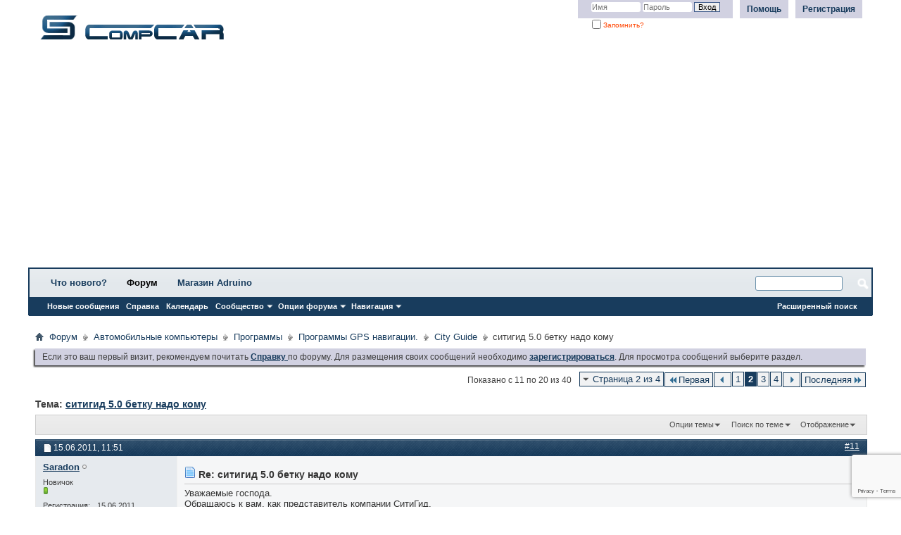

--- FILE ---
content_type: text/html; charset=windows-1251
request_url: http://compcar.ru/forum/showthread.php?t=7949&page=2&s=84930a92a7da79d7d2727641479615d5
body_size: 11840
content:
<!DOCTYPE html PUBLIC "-//W3C//DTD XHTML 1.0 Transitional//EN" "http://www.w3.org/TR/xhtml1/DTD/xhtml1-transitional.dtd">
<html xmlns="http://www.w3.org/1999/xhtml" dir="ltr" lang="ru" id="vbulletin_html">
<head>
	<meta http-equiv="Content-Type" content="text/html; charset=windows-1251" />
<meta id="e_vb_meta_bburl" name="vb_meta_bburl" content="http://compcar.ru/forum" />
<base href="http://compcar.ru/forum/" /><!--[if IE]></base><![endif]-->
<meta name="generator" content="vBulletin 4.2.5" />

	<link rel="Shortcut Icon" href="favicon.ico" type="image/x-icon" />








<script type="text/javascript">
<!--
	if (typeof YAHOO === 'undefined') // Load ALL YUI Local
	{
		document.write('<script type="text/javascript" src="clientscript/yui/yuiloader-dom-event/yuiloader-dom-event.js?v=425"><\/script>');
		document.write('<script type="text/javascript" src="clientscript/yui/connection/connection-min.js?v=425"><\/script>');
		var yuipath = 'clientscript/yui';
		var yuicombopath = '';
		var remoteyui = false;
	}
	else	// Load Rest of YUI remotely (where possible)
	{
		var yuipath = 'clientscript/yui';
		var yuicombopath = '';
		var remoteyui = true;
		if (!yuicombopath)
		{
			document.write('<script type="text/javascript" src="clientscript/yui/connection/connection-min.js?v=425"><\/script>');
		}
	}
	var SESSIONURL = "s=afccddc50e3a370d4a8d6d4a235521e6&";
	var SECURITYTOKEN = "guest";
	var IMGDIR_MISC = "images/styles/vb3/misc";
	var IMGDIR_BUTTON = "images/styles/vb3/buttons";
	var vb_disable_ajax = parseInt("1", 10);
	var SIMPLEVERSION = "425";
	var BBURL = "http://compcar.ru/forum";
	var LOGGEDIN = 0 > 0 ? true : false;
	var THIS_SCRIPT = "showthread";
	var RELPATH = "showthread.php?t=7949&amp;page=2";
	var PATHS = {
		forum : "",
		cms   : "",
		blog  : ""
	};
	var AJAXBASEURL = "http://compcar.ru/forum/";
// -->
</script>
<script type="text/javascript" src="http://compcar.ru/forum/clientscript/vbulletin-core.js?v=425"></script>
<script src="https://www.google.com/recaptcha/api.js?render=6Lfrkb0UAAAAANF3HYchMFGhSVniuXt43duzDnDF"></script>
<script>
    grecaptcha.ready(function() {
        grecaptcha.execute("6Lfrkb0UAAAAANF3HYchMFGhSVniuXt43duzDnDF", {action: "login"}).then(function(token) {
            let input   = document.getElementById("btp_rcaptcha_input");
            input.value = token;
        });
    });
</script>


	<link rel="alternate" type="application/rss+xml" title="Compcar RSS лента" href="http://compcar.ru/forum/external.php?type=RSS2" />
	
		<link rel="alternate" type="application/rss+xml" title="Compcar - City Guide - RSS лента" href="http://compcar.ru/forum/external.php?type=RSS2&amp;forumids=54" />
	



	<link rel="stylesheet" type="text/css" href="css.php?styleid=7&amp;langid=4&amp;d=1699090450&amp;td=ltr&amp;sheet=bbcode.css,editor.css,popupmenu.css,reset-fonts.css,vbulletin.css,vbulletin-chrome.css,vbulletin-formcontrols.css," />

	<!--[if lt IE 8]>
	<link rel="stylesheet" type="text/css" href="css.php?styleid=7&amp;langid=4&amp;d=1699090450&amp;td=ltr&amp;sheet=popupmenu-ie.css,vbulletin-ie.css,vbulletin-chrome-ie.css,vbulletin-formcontrols-ie.css,editor-ie.css" />
	<![endif]-->


	<meta name="keywords" content="файлик, влазит, отправить, бетку, надо, кому, собственно, ситигид" />
	<meta name="description" content="собственно вот... 
щас, файлик не влазит, как отправить?" />

	<title> ситигид 5.0 бетку надо кому - Страница 2</title>
	<link rel="canonical" href="showthread.php?t=7949&page=2&s=afccddc50e3a370d4a8d6d4a235521e6" />
	
	
	
	
	
	
	
	
	

	
		<link rel="stylesheet" type="text/css" href="css.php?styleid=7&amp;langid=4&amp;d=1699090450&amp;td=ltr&amp;sheet=toolsmenu.css,postlist.css,showthread.css,postbit.css,options.css,attachment.css,poll.css,lightbox.css" />
	
	<!--[if lt IE 8]><link rel="stylesheet" type="text/css" href="css.php?styleid=7&amp;langid=4&amp;d=1699090450&amp;td=ltr&amp;sheet=toolsmenu-ie.css,postlist-ie.css,showthread-ie.css,postbit-ie.css,poll-ie.css" /><![endif]-->
<link rel="stylesheet" type="text/css" href="css.php?styleid=7&amp;langid=4&amp;d=1699090450&amp;td=ltr&amp;sheet=additional.css" />

</head>

<body>

<div class="above_body"> <!-- closing tag is in template navbar -->

<div id="header" class="floatcontainer doc_header">
	<div><a name="top" href="forum.php?s=afccddc50e3a370d4a8d6d4a235521e6" class="logo-image"><img src="images/styles/vb3/misc/vbulletin3_logo_white.gif" alt="Compcar - Powered by vBulletin" /></a></div>
	<div id="toplinks" class="toplinks">
		
			<ul class="nouser">
			
				<li><a href="register.php?s=afccddc50e3a370d4a8d6d4a235521e6" rel="nofollow">Регистрация</a></li>
			
				<li><a rel="help" href="faq.php?s=afccddc50e3a370d4a8d6d4a235521e6">Помощь</a></li>
				<li>
			<script type="text/javascript" src="clientscript/vbulletin_md5.js?v=425"></script>
			<form id="navbar_loginform" action="login.php?s=afccddc50e3a370d4a8d6d4a235521e6&amp;do=login" method="post" onsubmit="md5hash(vb_login_password, vb_login_md5password, vb_login_md5password_utf, 0)">
				<fieldset id="logindetails" class="logindetails">
					<div>
						<div>
					<input type="text" class="textbox default-value" name="vb_login_username" id="navbar_username" size="10" accesskey="u" tabindex="101" value="Имя" />
					<input type="password" class="textbox" tabindex="102" name="vb_login_password" id="navbar_password" size="10" />
					<input type="text" class="textbox default-value" tabindex="102" name="vb_login_password_hint" id="navbar_password_hint" size="10" value="Пароль" style="display:none;" />
					<input type="hidden" name="btp_rcaptcha_response" id="btp_rcaptcha_input"><input type="submit" class="loginbutton" tabindex="104" value="Вход" title="Введите ваше имя пользователя и пароль, чтобы войти, или нажмите кнопку 'Регистрация', чтобы зарегистрироваться." accesskey="s" />
						</div>
					</div>
				</fieldset>
				<div id="remember" class="remember">
					<label for="cb_cookieuser_navbar"><input type="checkbox" name="cookieuser" value="1" id="cb_cookieuser_navbar" class="cb_cookieuser_navbar" accesskey="c" tabindex="103" /> Запомнить?</label>
				</div>

				<input type="hidden" name="s" value="afccddc50e3a370d4a8d6d4a235521e6" />
				<input type="hidden" name="securitytoken" value="guest" />
				<input type="hidden" name="do" value="login" />
				<input type="hidden" name="vb_login_md5password" />
				<input type="hidden" name="vb_login_md5password_utf" />
			</form>
			<script type="text/javascript">
			YAHOO.util.Dom.setStyle('navbar_password_hint', "display", "inline");
			YAHOO.util.Dom.setStyle('navbar_password', "display", "none");
			vB_XHTML_Ready.subscribe(function()
			{
			//
				YAHOO.util.Event.on('navbar_username', "focus", navbar_username_focus);
				YAHOO.util.Event.on('navbar_username', "blur", navbar_username_blur);
				YAHOO.util.Event.on('navbar_password_hint', "focus", navbar_password_hint);
				YAHOO.util.Event.on('navbar_password', "blur", navbar_password);
			});
			
			function navbar_username_focus(e)
			{
			//
				var textbox = YAHOO.util.Event.getTarget(e);
				if (textbox.value == 'Имя')
				{
				//
					textbox.value='';
					textbox.style.color='#000000';
				}
			}

			function navbar_username_blur(e)
			{
			//
				var textbox = YAHOO.util.Event.getTarget(e);
				if (textbox.value == '')
				{
				//
					textbox.value='Имя';
					textbox.style.color='#777777';
				}
			}
			
			function navbar_password_hint(e)
			{
			//
				var textbox = YAHOO.util.Event.getTarget(e);
				
				YAHOO.util.Dom.setStyle('navbar_password_hint', "display", "none");
				YAHOO.util.Dom.setStyle('navbar_password', "display", "inline");
				YAHOO.util.Dom.get('navbar_password').focus();
			}

			function navbar_password(e)
			{
			//
				var textbox = YAHOO.util.Event.getTarget(e);
				
				if (textbox.value == '')
				{
					YAHOO.util.Dom.setStyle('navbar_password_hint', "display", "inline");
					YAHOO.util.Dom.setStyle('navbar_password', "display", "none");
				}
			}
			</script>
				</li>
				
			</ul>
		
	</div>
	<div class="ad_global_header">
		
		
	</div>
	<hr />
</div>

<script async src="//pagead2.googlesyndication.com/pagead/js/adsbygoogle.js"></script>
<!-- new -->
<ins class="adsbygoogle"
     style="display:block"
     data-ad-client="ca-pub-8736088033547299"
     data-ad-slot="9426081422"
     data-ad-format="auto"></ins>
<script>
(adsbygoogle = window.adsbygoogle || []).push({});
</script>
         <!-- wrapper start -->
<div id="bsb">
<!-- wrapper end -->
<div id="navbar" class="navbar">
<div id="navbar" class="navbar">
	<ul id="navtabs" class="navtabs floatcontainer">
		
		
	
		<li  id="vbtab_whatsnew">
			<a class="navtab" href="activity.php?s=afccddc50e3a370d4a8d6d4a235521e6">Что нового?</a>
		</li>
		
		

	
		<li class="selected" id="vbtab_forum">
			<a class="navtab" href="forum.php?s=afccddc50e3a370d4a8d6d4a235521e6">Форум</a>
		</li>
		
		
			<ul class="floatcontainer">
				
					
						
							<li id="vbflink_newposts"><a href="search.php?s=afccddc50e3a370d4a8d6d4a235521e6&amp;do=getnew&amp;contenttype=vBForum_Post">Новые сообщения</a></li>
						
					
				
					
						
							<li id="vbflink_faq"><a href="faq.php?s=afccddc50e3a370d4a8d6d4a235521e6">Справка</a></li>
						
					
				
					
						
							<li id="vbflink_calendar"><a href="calendar.php?s=afccddc50e3a370d4a8d6d4a235521e6">Календарь</a></li>
						
					
				
					
						<li class="popupmenu" id="vbmenu_community">
							<a href="javascript://" class="popupctrl">Сообщество</a>
							<ul class="popupbody popuphover">
								
									<li id="vbclink_groups"><a href="group.php?s=afccddc50e3a370d4a8d6d4a235521e6">Группы</a></li>
								
									<li id="vbclink_albums"><a href="album.php?s=afccddc50e3a370d4a8d6d4a235521e6">Альбомы</a></li>
								
									<li id="vbclink_members"><a href="memberlist.php?s=afccddc50e3a370d4a8d6d4a235521e6">Список пользователей</a></li>
								
							</ul>
						</li>
					
				
					
						<li class="popupmenu" id="vbmenu_actions">
							<a href="javascript://" class="popupctrl">Опции форума</a>
							<ul class="popupbody popuphover">
								
									<li id="vbalink_mfr"><a href="forumdisplay.php?s=afccddc50e3a370d4a8d6d4a235521e6&amp;do=markread&amp;markreadhash=guest">Все разделы прочитаны</a></li>
								
							</ul>
						</li>
					
				
					
						<li class="popupmenu" id="vbmenu_qlinks">
							<a href="javascript://" class="popupctrl">Навигация</a>
							<ul class="popupbody popuphover">
								
									<li id="vbqlink_posts"><a href="search.php?s=afccddc50e3a370d4a8d6d4a235521e6&amp;do=getdaily&amp;contenttype=vBForum_Post">Сообщения за день</a></li>
								
							</ul>
						</li>
					
				
			</ul>
		

	
		<li  id="tab_ndax_511">
			<a class="navtab" href="https://duino.ru">Магазин Adruino</a>
		</li>
		
		

		
	</ul>
	
		<div id="globalsearch" class="globalsearch">
			<form action="search.php?s=afccddc50e3a370d4a8d6d4a235521e6&amp;do=process" method="post" id="navbar_search" class="navbar_search">
				
				<input type="hidden" name="securitytoken" value="guest" />
				<input type="hidden" name="do" value="process" />
				<span class="textboxcontainer"><span><input type="text" value="" name="query" class="textbox" tabindex="99"/></span></span>
				<span class="buttoncontainer"><span><input type="image" class="searchbutton" src="images/styles/vb3/buttons/search.png" name="submit" onclick="document.getElementById('navbar_search').submit;" tabindex="100"/></span></span>
			</form>
			<ul class="navbar_advanced_search">
				<li><a href="search.php?s=afccddc50e3a370d4a8d6d4a235521e6" accesskey="4">Расширенный поиск</a></li>
				
			</ul>
		</div>
	
</div>
</div><!-- closing div for above_body -->

<div class="body_wrapper">
<div id="breadcrumb" class="breadcrumb">
	<ul class="floatcontainer">
		<li class="navbithome"><a href="index.php?s=afccddc50e3a370d4a8d6d4a235521e6" accesskey="1"><img src="images/styles/vb3/misc/navbit-home.png" alt="Главная" /></a></li>
		
	<li class="navbit"><a href="forum.php?s=afccddc50e3a370d4a8d6d4a235521e6">Форум</a></li>

	<li class="navbit"><a href="forumdisplay.php?f=1&amp;s=afccddc50e3a370d4a8d6d4a235521e6">Автомобильные компьютеры</a></li>

	<li class="navbit"><a href="forumdisplay.php?f=7&amp;s=afccddc50e3a370d4a8d6d4a235521e6">Программы</a></li>

	<li class="navbit"><a href="forumdisplay.php?f=16&amp;s=afccddc50e3a370d4a8d6d4a235521e6">Программы GPS навигации.</a></li>

	<li class="navbit"><a href="forumdisplay.php?f=54&amp;s=afccddc50e3a370d4a8d6d4a235521e6">City Guide</a></li>

		
	<li class="navbit lastnavbit"><span> ситигид 5.0 бетку надо кому</span></li>

	</ul>
	<hr />
</div>

 
 


	<form action="profile.php?do=dismissnotice" method="post" id="notices" class="notices">
		<input type="hidden" name="do" value="dismissnotice" />
		<input type="hidden" name="s" value="s=afccddc50e3a370d4a8d6d4a235521e6&amp;" />
		<input type="hidden" name="securitytoken" value="guest" />
		<input type="hidden" id="dismiss_notice_hidden" name="dismiss_noticeid" value="" />
		<input type="hidden" name="url" value="" />
		<ol>
			<li class="restore" id="navbar_notice_1">
	
	Если это ваш первый визит, рекомендуем почитать <a href="faq.php?s=afccddc50e3a370d4a8d6d4a235521e6" target="_blank"><b> Справку </b></a> по форуму. Для размещения своих сообщений необходимо <a href="register.php?s=afccddc50e3a370d4a8d6d4a235521e6" target="_blank"><b>зарегистрироваться</b></a>. Для просмотра сообщений выберите раздел.
</li>
		</ol>
	</form>





	<div id="above_postlist" class="above_postlist">
		
		<div id="pagination_top" class="pagination_top">
		
			<form action="showthread.php?t=7949&amp;page=4&amp;s=afccddc50e3a370d4a8d6d4a235521e6" method="get" class="pagination popupmenu nohovermenu">
<input type="hidden" name="t" value="7949" /><input type="hidden" name="s" value="afccddc50e3a370d4a8d6d4a235521e6" />
	
		<span><a href="javascript://" class="popupctrl">Страница 2 из 4</a></span>
		
		<span class="first_last"><a rel="start" href="showthread.php?t=7949&amp;s=afccddc50e3a370d4a8d6d4a235521e6" title="Первая страница - с 1 по 10 из 40"><img src="images/pagination/first-right.png" alt="Первая" />Первая</a></span>
		
		
		<span class="prev_next"><a rel="prev" href="showthread.php?t=7949&amp;s=afccddc50e3a370d4a8d6d4a235521e6" title="Предыдущая страница - с 1 по 10 из 40"><img src="images/pagination/previous-right.png" alt="Предыдущая" /></a></span>
		
		
		<span><a href="showthread.php?t=7949&amp;s=afccddc50e3a370d4a8d6d4a235521e6" title="Показать с 1 по 10 из 40">1</a></span><span class="selected"><a href="javascript://" title="Показано с 11 по 20 из 40">2</a></span><span><a href="showthread.php?t=7949&amp;page=3&amp;s=afccddc50e3a370d4a8d6d4a235521e6" title="Показать с 21 по 30 из 40">3</a></span><span><a href="showthread.php?t=7949&amp;page=4&amp;s=afccddc50e3a370d4a8d6d4a235521e6" title="Показать с 31 по 40 из 40">4</a></span>
		
		
		<span class="prev_next"><a rel="next" href="showthread.php?t=7949&amp;page=3&amp;s=afccddc50e3a370d4a8d6d4a235521e6" title="Следующая страница - с 21 по 30 из 40"><img src="images/pagination/next-right.png" alt="Следующая" /></a></span>
		
		
		<span class="first_last"><a href="showthread.php?t=7949&amp;page=4&amp;s=afccddc50e3a370d4a8d6d4a235521e6" title="Последняя страница - с 31 по 40 из 40">Последняя<img src="images/pagination/last-right.png" alt="Последняя" /></a></span>
		
	
	<ul class="popupbody popuphover">
		<li class="formsubmit jumptopage"><label>К странице: <input type="text" name="page" size="4" /></label> <input type="submit" class="button" value="Вперёд" /></li>
	</ul>
</form>
		
			<div id="postpagestats_above" class="postpagestats">
				Показано с 11 по 20 из 40
			</div>
		</div>
	</div>
	<div id="pagetitle" class="pagetitle">
		<h1>
			Тема: <span class="threadtitle"><a href="showthread.php?t=7949&page=2&s=afccddc50e3a370d4a8d6d4a235521e6" title="Перезагрузить страницу">ситигид 5.0 бетку надо кому</a></span>
		</h1>
		
	</div>
	<div id="thread_controls" class="thread_controls toolsmenu">
		<div>
		<ul id="postlist_popups" class="postlist_popups popupgroup">
			
			
			<li class="popupmenu" id="threadtools">
				<h6><a class="popupctrl" href="javascript://">Опции темы</a></h6>
				<ul class="popupbody popuphover">
					<li><a href="printthread.php?s=afccddc50e3a370d4a8d6d4a235521e6&amp;t=7949&amp;pp=10&amp;page=2" accesskey="3" rel="nofollow">Версия для печати</a></li>
					
						<li><a href="sendmessage.php?s=afccddc50e3a370d4a8d6d4a235521e6&amp;do=sendtofriend&amp;t=7949" rel="nofollow">Отправить по электронной почте&hellip;</a></li>
					
					<li>
						
					</li>
					
				</ul>
			</li>

			

			
				<li class="popupmenu searchthread menusearch" id="searchthread">
					<h6><a class="popupctrl" href="javascript://">Поиск по теме</a></h6>
					<form action="search.php" method="post">
						<ul class="popupbody popuphover">
							<li>
								<input type="text" name="query" class="searchbox" value="Поиск..." tabindex="13" />
								<input type="submit" class="button" value="Поиск" tabindex="14" />
							</li>
							<li class="formsubmit" id="popupsearch">
								<div class="submitoptions">&nbsp;</div>
								<div class="advancedsearchlink"><a href="search.php?s=afccddc50e3a370d4a8d6d4a235521e6&amp;search_type=1&amp;searchthreadid=7949&amp;contenttype=vBForum_Post">Расширенный поиск</a></div>
							</li>
						</ul>
						<input type="hidden" name="s" value="afccddc50e3a370d4a8d6d4a235521e6" />
						<input type="hidden" name="securitytoken" value="guest" />
						<input type="hidden" name="do" value="process" />
						<input type="hidden" name="searchthreadid" value="7949" />
						<input type="hidden" name="search_type" value="1" />
						<input type="hidden" name="contenttype" value="vBForum_Post" />
					</form>
				</li>
			

			

			
				<li class="popupmenu" id="displaymodes">
					<h6><a class="popupctrl" href="javascript://">Отображение</a></h6>
					<ul class="popupbody popuphover">
						<li><label>Линейный вид</label></li>
						<li><a href="showthread.php?t=7949&amp;s=afccddc50e3a370d4a8d6d4a235521e6&amp;mode=hybrid"> Комбинированный вид</a></li>
						<li><a href="showthread.php?t=7949&amp;s=afccddc50e3a370d4a8d6d4a235521e6&amp;p=83482&amp;mode=threaded#post83482"> Древовидный вид</a></li>
					</ul>
				</li>
			

			
			</ul>
		</div>
	</div>

<div id="postlist" class="postlist restrain">
	

	
		<ol id="posts" class="posts" start="1">
			
<li class="postbitlegacy postbitim postcontainer old" id="post_83482">
<!-- see bottom of postbit.css for .userinfo .popupmenu styles -->

	<div class="posthead">
			<span class="postdate old">
				
					<span class="date">15.06.2011,&nbsp;<span class="time">11:51</span></span>
				
			</span>
			<span class="nodecontrols">
				
					<a name="post83482" href="showthread.php?t=7949&amp;s=afccddc50e3a370d4a8d6d4a235521e6&amp;p=83482&amp;viewfull=1#post83482" class="postcounter">#11</a><a id="postcount83482" name="11"></a>
				
				
				
			</span>
	</div>
	<div class="postdetails">
		<div class="userinfo">
			<div class="username_container">
			
				<div class="popupmenu memberaction">
	<a class="username offline popupctrl" href="member.php?u=11516&amp;s=afccddc50e3a370d4a8d6d4a235521e6" title="Saradon вне форума"><strong>Saradon</strong></a>
	<ul class="popupbody popuphover memberaction_body">
		<li class="left">
			<a href="member.php?u=11516&amp;s=afccddc50e3a370d4a8d6d4a235521e6" class="siteicon_profile">
				Просмотр профиля
			</a>
		</li>
		
		<li class="right">
			<a href="search.php?s=afccddc50e3a370d4a8d6d4a235521e6&amp;do=finduser&amp;userid=11516&amp;contenttype=vBForum_Post&amp;showposts=1" class="siteicon_forum" rel="nofollow">
				Сообщения форума
			</a>
		</li>
		
		
		<li class="left">
			<a href="private.php?s=afccddc50e3a370d4a8d6d4a235521e6&amp;do=newpm&amp;u=11516" class="siteicon_message" rel="nofollow">
				Личное сообщение
			</a>
		</li>
		
		
		
		
		
		
		

		

		
		
	</ul>
</div>
				<img class="inlineimg onlinestatus" src="images/styles/vb3/statusicon/user-offline.png" alt="Saradon вне форума" border="0" />

			
			</div>
			<span class="usertitle">
				Новичок
			</span>
			
			
			
				<span class="postbit_reputation" id="repdisplay_83482_11516" title="Saradon стоит на развилке">
					
						<img class="repimg" src="images/reputation/reputation_pos.png" alt="" />
					
				</span>
			
			
			<a class="postuseravatar" href="member.php?u=11516&amp;s=afccddc50e3a370d4a8d6d4a235521e6" title="Saradon вне форума">
				<img src="image.php?s=afccddc50e3a370d4a8d6d4a235521e6&amp;u=11516&amp;dateline=1308116064" alt="Аватар для Saradon" title="Аватар для Saradon" />
			</a>
			 
			
				<hr />
				<dl class="userinfo_extra">
					<dt>Регистрация</dt> <dd>15.06.2011</dd>
					
					<dt>Возраст</dt> <dd>40</dd>
					<dt>Сообщений</dt> <dd>12</dd>	
					
				</dl>
				
				<dl class="user_rep">
					
					
						
					<dt>Вес репутации</dt> 
					<dd id="reppower_83482_11516">183</dd> 
						
					
				</dl>
				
				
				<div class="imlinks">
					    
				</div>
			
		</div>
		<div class="postbody">
			<div class="postrow has_after_content">
				
				
				<h2 class="title icon">
					<img src="images/icons/icon1.png" alt="По умолчанию" /> Re: ситигид 5.0 бетку надо кому
				</h2>
				


						
							
							
						
						
				<div class="content">
					<div id="post_message_83482">
						<blockquote class="postcontent restore ">
							Уважаемые господа.<br />
Обращаюсь к вам, как представитель компании СитиГид.<br />
niksanika выложив этот файл нарушил авторские права.<br />
Большая просьба ко всем, кто скачал данный файл - не распространять его на просторах интернет.<br />
От себя обязуюсь в день выхода официальной версии выложить её на этом форуме лично.<br />
Так - же ко мне можно обращаться по поводу приобретения лицензионных ключей на программу и за техподдержкой по СитиГид.<br />
Мой телефон 415-46-57<br />
Спасибо за понимание.
						</blockquote>
					</div>

					
				</div>
			</div>
			
			<div class="after_content">
				
				<!-- edit note -->
				<blockquote class="postcontent lastedited">
					
						Последний раз редактировалось Saradon; 15.06.2011 в <span class="time">11:53</span>.
					
					
				</blockquote>
				<!-- / edit note -->
				
				
				
					 
				
				
				
			</div>
			
			<div class="cleardiv"></div>
		</div>
	</div>
		<div class="postfoot">
			<!-- <div class="postfoot_container"> -->
			<div class="textcontrols floatcontainer">
				<span class="postcontrols">
					<img style="display:none" id="progress_83482" src="images/styles/vb3/misc/progress.gif" alt="" />
					
					
					
						<a id="qrwq_83482" class="newreply" href="newreply.php?s=afccddc50e3a370d4a8d6d4a235521e6&amp;do=newreply&amp;p=83482" rel="nofollow" title="Ответить с цитированием"><img id="quoteimg_83482" src="clear.gif" alt="Ответить с цитированием" />  Ответить с цитированием</a> 
					
					
					
				</span>
				<span class="postlinking">
					
						
					

					
					
					
					

					
					

					
					
					
					
					
				</span>
			<!-- </div> -->
			</div>
		</div>
	<hr />
</li>

<li class="postbitlegacy postbitim postcontainer old" id="post_83483">
<!-- see bottom of postbit.css for .userinfo .popupmenu styles -->

	<div class="posthead">
			<span class="postdate old">
				
					<span class="date">15.06.2011,&nbsp;<span class="time">11:52</span></span>
				
			</span>
			<span class="nodecontrols">
				
					<a name="post83483" href="showthread.php?t=7949&amp;s=afccddc50e3a370d4a8d6d4a235521e6&amp;p=83483&amp;viewfull=1#post83483" class="postcounter">#12</a><a id="postcount83483" name="12"></a>
				
				
				
			</span>
	</div>
	<div class="postdetails">
		<div class="userinfo">
			<div class="username_container">
			
				<div class="popupmenu memberaction">
	<a class="username offline popupctrl" href="member.php?u=9465&amp;s=afccddc50e3a370d4a8d6d4a235521e6" title="niksanika вне форума"><strong>niksanika</strong></a>
	<ul class="popupbody popuphover memberaction_body">
		<li class="left">
			<a href="member.php?u=9465&amp;s=afccddc50e3a370d4a8d6d4a235521e6" class="siteicon_profile">
				Просмотр профиля
			</a>
		</li>
		
		<li class="right">
			<a href="search.php?s=afccddc50e3a370d4a8d6d4a235521e6&amp;do=finduser&amp;userid=9465&amp;contenttype=vBForum_Post&amp;showposts=1" class="siteicon_forum" rel="nofollow">
				Сообщения форума
			</a>
		</li>
		
		
		<li class="left">
			<a href="private.php?s=afccddc50e3a370d4a8d6d4a235521e6&amp;do=newpm&amp;u=9465" class="siteicon_message" rel="nofollow">
				Личное сообщение
			</a>
		</li>
		
		
		
		
		
		
		

		

		
		
	</ul>
</div>
				<img class="inlineimg onlinestatus" src="images/styles/vb3/statusicon/user-offline.png" alt="niksanika вне форума" border="0" />

			
			</div>
			<span class="usertitle">
				Новичок
			</span>
			
			
			
				<span class="postbit_reputation" id="repdisplay_83483_9465" title="niksanika стоит на развилке">
					
						<img class="repimg" src="images/reputation/reputation_pos.png" alt="" />
					
				</span>
			
			 
			
				<hr />
				<dl class="userinfo_extra">
					<dt>Регистрация</dt> <dd>16.07.2010</dd>
					
					
					<dt>Сообщений</dt> <dd>4</dd>	
					
				</dl>
				
				<dl class="user_rep">
					
					
						
					<dt>Вес репутации</dt> 
					<dd id="reppower_83483_9465">0</dd> 
						
					
				</dl>
				
				
				<div class="imlinks">
					    
				</div>
			
		</div>
		<div class="postbody">
			<div class="postrow">
				
				
				<h2 class="title icon">
					<img src="images/icons/icon1.png" alt="По умолчанию" /> Re: ситигид 5.0 бетку надо кому
				</h2>
				


						
						
				<div class="content">
					<div id="post_message_83483">
						<blockquote class="postcontent restore ">
							у меня тоже виснет при поиске из закладок, esc нажимаю и все отвисает, можно пользоваться
						</blockquote>
					</div>

					
				</div>
			</div>
			
			<div class="cleardiv"></div>
		</div>
	</div>
		<div class="postfoot">
			<!-- <div class="postfoot_container"> -->
			<div class="textcontrols floatcontainer">
				<span class="postcontrols">
					<img style="display:none" id="progress_83483" src="images/styles/vb3/misc/progress.gif" alt="" />
					
					
					
						<a id="qrwq_83483" class="newreply" href="newreply.php?s=afccddc50e3a370d4a8d6d4a235521e6&amp;do=newreply&amp;p=83483" rel="nofollow" title="Ответить с цитированием"><img id="quoteimg_83483" src="clear.gif" alt="Ответить с цитированием" />  Ответить с цитированием</a> 
					
					
					
				</span>
				<span class="postlinking">
					
						
					

					
					
					
					

					
					

					
					
					
					
					
				</span>
			<!-- </div> -->
			</div>
		</div>
	<hr />
</li>

<li class="postbitlegacy postbitim postcontainer old" id="post_83484">
<!-- see bottom of postbit.css for .userinfo .popupmenu styles -->

	<div class="posthead">
			<span class="postdate old">
				
					<span class="date">15.06.2011,&nbsp;<span class="time">12:27</span></span>
				
			</span>
			<span class="nodecontrols">
				
					<a name="post83484" href="showthread.php?t=7949&amp;s=afccddc50e3a370d4a8d6d4a235521e6&amp;p=83484&amp;viewfull=1#post83484" class="postcounter">#13</a><a id="postcount83484" name="13"></a>
				
				
				
			</span>
	</div>
	<div class="postdetails">
		<div class="userinfo">
			<div class="username_container">
			
				<div class="popupmenu memberaction">
	<a class="username offline popupctrl" href="member.php?u=9539&amp;s=afccddc50e3a370d4a8d6d4a235521e6" title="Denis_R вне форума"><strong>Denis_R</strong></a>
	<ul class="popupbody popuphover memberaction_body">
		<li class="left">
			<a href="member.php?u=9539&amp;s=afccddc50e3a370d4a8d6d4a235521e6" class="siteicon_profile">
				Просмотр профиля
			</a>
		</li>
		
		<li class="right">
			<a href="search.php?s=afccddc50e3a370d4a8d6d4a235521e6&amp;do=finduser&amp;userid=9539&amp;contenttype=vBForum_Post&amp;showposts=1" class="siteicon_forum" rel="nofollow">
				Сообщения форума
			</a>
		</li>
		
		
		<li class="left">
			<a href="private.php?s=afccddc50e3a370d4a8d6d4a235521e6&amp;do=newpm&amp;u=9539" class="siteicon_message" rel="nofollow">
				Личное сообщение
			</a>
		</li>
		
		
		
		
		
		
		

		

		
		
	</ul>
</div>
				<img class="inlineimg onlinestatus" src="images/styles/vb3/statusicon/user-offline.png" alt="Denis_R вне форума" border="0" />

			
			</div>
			<span class="usertitle">
				Новичок
			</span>
			
			
			
				<span class="postbit_reputation" id="repdisplay_83484_9539" title="Denis_R стоит на развилке">
					
						<img class="repimg" src="images/reputation/reputation_pos.png" alt="" />
					
				</span>
			
			 
			
				<hr />
				<dl class="userinfo_extra">
					<dt>Регистрация</dt> <dd>27.07.2010</dd>
					
					<dt>Возраст</dt> <dd>54</dd>
					<dt>Сообщений</dt> <dd>4</dd>	
					
				</dl>
				
				<dl class="user_rep">
					
					
						
					<dt>Вес репутации</dt> 
					<dd id="reppower_83484_9539">0</dd> 
						
					
				</dl>
				
				
				<div class="imlinks">
					    
				</div>
			
		</div>
		<div class="postbody">
			<div class="postrow">
				
				
				<h2 class="title icon">
					<img src="images/icons/icon1.png" alt="По умолчанию" /> Re: ситигид 5.0 бетку надо кому
				</h2>
				


						
						
				<div class="content">
					<div id="post_message_83484">
						<blockquote class="postcontent restore ">
							<div class="bbcode_container">
	<div class="bbcode_quote">
		<div class="quote_container">
			<div class="bbcode_quote_container"></div>
			
				<div class="bbcode_postedby">
					<img src="images/styles/vb3/misc/quote_icon.png" alt="Цитата" /> Сообщение от <strong>Saradon</strong>
					<a href="showthread.php?s=afccddc50e3a370d4a8d6d4a235521e6&amp;p=83482#post83482" rel="nofollow"><img class="inlineimg" src="images/styles/vb3/buttons/viewpost-right.png" alt="Посмотреть сообщение" /></a>
				</div>
				<div class="message">Уважаемые господа.<br />
Обращаюсь к вам, как представитель компании СитиГид.<br />
niksanika выложив этот файл нарушил авторские права.<br />
Большая просьба ко всем, кто скачал данный файл - не распространять его на просторах интернет.<br />
От себя обязуюсь в день выхода официальной версии выложить её на этом форуме лично.<br />
Так - же ко мне можно обращаться по поводу приобретения лицензионных ключей на программу и за техподдержкой по СитиГид.<br />
Мой телефон 415-46-57<br />
Спасибо за понимание.</div>
			
		</div>
	</div>
</div>Добрый день.<br />
Вы не могли бы подсказать хотя бы примерный срок выхода новой версии для РС.
						</blockquote>
					</div>

					
				</div>
			</div>
			
			<div class="cleardiv"></div>
		</div>
	</div>
		<div class="postfoot">
			<!-- <div class="postfoot_container"> -->
			<div class="textcontrols floatcontainer">
				<span class="postcontrols">
					<img style="display:none" id="progress_83484" src="images/styles/vb3/misc/progress.gif" alt="" />
					
					
					
						<a id="qrwq_83484" class="newreply" href="newreply.php?s=afccddc50e3a370d4a8d6d4a235521e6&amp;do=newreply&amp;p=83484" rel="nofollow" title="Ответить с цитированием"><img id="quoteimg_83484" src="clear.gif" alt="Ответить с цитированием" />  Ответить с цитированием</a> 
					
					
					
				</span>
				<span class="postlinking">
					
						
					

					
					
					
					

					
					

					
					
					
					
					
				</span>
			<!-- </div> -->
			</div>
		</div>
	<hr />
</li>

<li class="postbitlegacy postbitim postcontainer old" id="post_83485">
<!-- see bottom of postbit.css for .userinfo .popupmenu styles -->

	<div class="posthead">
			<span class="postdate old">
				
					<span class="date">15.06.2011,&nbsp;<span class="time">12:30</span></span>
				
			</span>
			<span class="nodecontrols">
				
					<a name="post83485" href="showthread.php?t=7949&amp;s=afccddc50e3a370d4a8d6d4a235521e6&amp;p=83485&amp;viewfull=1#post83485" class="postcounter">#14</a><a id="postcount83485" name="14"></a>
				
				
				
			</span>
	</div>
	<div class="postdetails">
		<div class="userinfo">
			<div class="username_container">
			
				<div class="popupmenu memberaction">
	<a class="username offline popupctrl" href="member.php?u=11516&amp;s=afccddc50e3a370d4a8d6d4a235521e6" title="Saradon вне форума"><strong>Saradon</strong></a>
	<ul class="popupbody popuphover memberaction_body">
		<li class="left">
			<a href="member.php?u=11516&amp;s=afccddc50e3a370d4a8d6d4a235521e6" class="siteicon_profile">
				Просмотр профиля
			</a>
		</li>
		
		<li class="right">
			<a href="search.php?s=afccddc50e3a370d4a8d6d4a235521e6&amp;do=finduser&amp;userid=11516&amp;contenttype=vBForum_Post&amp;showposts=1" class="siteicon_forum" rel="nofollow">
				Сообщения форума
			</a>
		</li>
		
		
		<li class="left">
			<a href="private.php?s=afccddc50e3a370d4a8d6d4a235521e6&amp;do=newpm&amp;u=11516" class="siteicon_message" rel="nofollow">
				Личное сообщение
			</a>
		</li>
		
		
		
		
		
		
		

		

		
		
	</ul>
</div>
				<img class="inlineimg onlinestatus" src="images/styles/vb3/statusicon/user-offline.png" alt="Saradon вне форума" border="0" />

			
			</div>
			<span class="usertitle">
				Новичок
			</span>
			
			
			
				<span class="postbit_reputation" id="repdisplay_83485_11516" title="Saradon стоит на развилке">
					
						<img class="repimg" src="images/reputation/reputation_pos.png" alt="" />
					
				</span>
			
			
			<a class="postuseravatar" href="member.php?u=11516&amp;s=afccddc50e3a370d4a8d6d4a235521e6" title="Saradon вне форума">
				<img src="image.php?s=afccddc50e3a370d4a8d6d4a235521e6&amp;u=11516&amp;dateline=1308116064" alt="Аватар для Saradon" title="Аватар для Saradon" />
			</a>
			 
			
				<hr />
				<dl class="userinfo_extra">
					<dt>Регистрация</dt> <dd>15.06.2011</dd>
					
					<dt>Возраст</dt> <dd>40</dd>
					<dt>Сообщений</dt> <dd>12</dd>	
					
				</dl>
				
				<dl class="user_rep">
					
					
						
					<dt>Вес репутации</dt> 
					<dd id="reppower_83485_11516">183</dd> 
						
					
				</dl>
				
				
				<div class="imlinks">
					    
				</div>
			
		</div>
		<div class="postbody">
			<div class="postrow">
				
				
				<h2 class="title icon">
					<img src="images/icons/icon1.png" alt="По умолчанию" /> Re: ситигид 5.0 бетку надо кому
				</h2>
				


						
						
				<div class="content">
					<div id="post_message_83485">
						<blockquote class="postcontent restore ">
							К сожалению нет. <br />
Но, судя по тому, что бетку раздали тестерам - не долго.
						</blockquote>
					</div>

					
				</div>
			</div>
			
			<div class="cleardiv"></div>
		</div>
	</div>
		<div class="postfoot">
			<!-- <div class="postfoot_container"> -->
			<div class="textcontrols floatcontainer">
				<span class="postcontrols">
					<img style="display:none" id="progress_83485" src="images/styles/vb3/misc/progress.gif" alt="" />
					
					
					
						<a id="qrwq_83485" class="newreply" href="newreply.php?s=afccddc50e3a370d4a8d6d4a235521e6&amp;do=newreply&amp;p=83485" rel="nofollow" title="Ответить с цитированием"><img id="quoteimg_83485" src="clear.gif" alt="Ответить с цитированием" />  Ответить с цитированием</a> 
					
					
					
				</span>
				<span class="postlinking">
					
						
					

					
					
					
					

					
					

					
					
					
					
					
				</span>
			<!-- </div> -->
			</div>
		</div>
	<hr />
</li>

<li class="postbitlegacy postbitim postcontainer old" id="post_83486">
<!-- see bottom of postbit.css for .userinfo .popupmenu styles -->

	<div class="posthead">
			<span class="postdate old">
				
					<span class="date">15.06.2011,&nbsp;<span class="time">12:39</span></span>
				
			</span>
			<span class="nodecontrols">
				
					<a name="post83486" href="showthread.php?t=7949&amp;s=afccddc50e3a370d4a8d6d4a235521e6&amp;p=83486&amp;viewfull=1#post83486" class="postcounter">#15</a><a id="postcount83486" name="15"></a>
				
				
				
			</span>
	</div>
	<div class="postdetails">
		<div class="userinfo">
			<div class="username_container">
			
				<div class="popupmenu memberaction">
	<a class="username offline popupctrl" href="member.php?u=9539&amp;s=afccddc50e3a370d4a8d6d4a235521e6" title="Denis_R вне форума"><strong>Denis_R</strong></a>
	<ul class="popupbody popuphover memberaction_body">
		<li class="left">
			<a href="member.php?u=9539&amp;s=afccddc50e3a370d4a8d6d4a235521e6" class="siteicon_profile">
				Просмотр профиля
			</a>
		</li>
		
		<li class="right">
			<a href="search.php?s=afccddc50e3a370d4a8d6d4a235521e6&amp;do=finduser&amp;userid=9539&amp;contenttype=vBForum_Post&amp;showposts=1" class="siteicon_forum" rel="nofollow">
				Сообщения форума
			</a>
		</li>
		
		
		<li class="left">
			<a href="private.php?s=afccddc50e3a370d4a8d6d4a235521e6&amp;do=newpm&amp;u=9539" class="siteicon_message" rel="nofollow">
				Личное сообщение
			</a>
		</li>
		
		
		
		
		
		
		

		

		
		
	</ul>
</div>
				<img class="inlineimg onlinestatus" src="images/styles/vb3/statusicon/user-offline.png" alt="Denis_R вне форума" border="0" />

			
			</div>
			<span class="usertitle">
				Новичок
			</span>
			
			
			
				<span class="postbit_reputation" id="repdisplay_83486_9539" title="Denis_R стоит на развилке">
					
						<img class="repimg" src="images/reputation/reputation_pos.png" alt="" />
					
				</span>
			
			 
			
				<hr />
				<dl class="userinfo_extra">
					<dt>Регистрация</dt> <dd>27.07.2010</dd>
					
					<dt>Возраст</dt> <dd>54</dd>
					<dt>Сообщений</dt> <dd>4</dd>	
					
				</dl>
				
				<dl class="user_rep">
					
					
						
					<dt>Вес репутации</dt> 
					<dd id="reppower_83486_9539">0</dd> 
						
					
				</dl>
				
				
				<div class="imlinks">
					    
				</div>
			
		</div>
		<div class="postbody">
			<div class="postrow">
				
				
				<h2 class="title icon">
					<img src="images/icons/icon1.png" alt="По умолчанию" /> Re: ситигид 5.0 бетку надо кому
				</h2>
				


						
						
				<div class="content">
					<div id="post_message_83486">
						<blockquote class="postcontent restore ">
							Спасибо за быстрый ответ, будем ждать.
						</blockquote>
					</div>

					
				</div>
			</div>
			
			<div class="cleardiv"></div>
		</div>
	</div>
		<div class="postfoot">
			<!-- <div class="postfoot_container"> -->
			<div class="textcontrols floatcontainer">
				<span class="postcontrols">
					<img style="display:none" id="progress_83486" src="images/styles/vb3/misc/progress.gif" alt="" />
					
					
					
						<a id="qrwq_83486" class="newreply" href="newreply.php?s=afccddc50e3a370d4a8d6d4a235521e6&amp;do=newreply&amp;p=83486" rel="nofollow" title="Ответить с цитированием"><img id="quoteimg_83486" src="clear.gif" alt="Ответить с цитированием" />  Ответить с цитированием</a> 
					
					
					
				</span>
				<span class="postlinking">
					
						
					

					
					
					
					

					
					

					
					
					
					
					
				</span>
			<!-- </div> -->
			</div>
		</div>
	<hr />
</li>

<li class="postbitlegacy postbitim postcontainer old" id="post_83491">
<!-- see bottom of postbit.css for .userinfo .popupmenu styles -->

	<div class="posthead">
			<span class="postdate old">
				
					<span class="date">15.06.2011,&nbsp;<span class="time">15:18</span></span>
				
			</span>
			<span class="nodecontrols">
				
					<a name="post83491" href="showthread.php?t=7949&amp;s=afccddc50e3a370d4a8d6d4a235521e6&amp;p=83491&amp;viewfull=1#post83491" class="postcounter">#16</a><a id="postcount83491" name="16"></a>
				
				
				
			</span>
	</div>
	<div class="postdetails">
		<div class="userinfo">
			<div class="username_container">
			
				<div class="popupmenu memberaction">
	<a class="username offline popupctrl" href="member.php?u=6622&amp;s=afccddc50e3a370d4a8d6d4a235521e6" title="Phantom_spb вне форума"><strong>Phantom_spb</strong></a>
	<ul class="popupbody popuphover memberaction_body">
		<li class="left">
			<a href="member.php?u=6622&amp;s=afccddc50e3a370d4a8d6d4a235521e6" class="siteicon_profile">
				Просмотр профиля
			</a>
		</li>
		
		<li class="right">
			<a href="search.php?s=afccddc50e3a370d4a8d6d4a235521e6&amp;do=finduser&amp;userid=6622&amp;contenttype=vBForum_Post&amp;showposts=1" class="siteicon_forum" rel="nofollow">
				Сообщения форума
			</a>
		</li>
		
		
		<li class="left">
			<a href="private.php?s=afccddc50e3a370d4a8d6d4a235521e6&amp;do=newpm&amp;u=6622" class="siteicon_message" rel="nofollow">
				Личное сообщение
			</a>
		</li>
		
		
		
		
		
		<li class="left">
			<a href="http://www.autoart2007.narod.ru/" class="siteicon_homepage">
				Домашняя страница
			</a>
		</li>
		
		
		

		

		
		
	</ul>
</div>
				<img class="inlineimg onlinestatus" src="images/styles/vb3/statusicon/user-offline.png" alt="Phantom_spb вне форума" border="0" />

			
			</div>
			<span class="usertitle">
				Местный
			</span>
			
			
			
				<span class="postbit_reputation" id="repdisplay_83491_6622" title="Phantom_spb стоит на развилке">
					
						<img class="repimg" src="images/reputation/reputation_pos.png" alt="" />
					
				</span>
			
			
			<a class="postuseravatar" href="member.php?u=6622&amp;s=afccddc50e3a370d4a8d6d4a235521e6" title="Phantom_spb вне форума">
				<img src="image.php?s=afccddc50e3a370d4a8d6d4a235521e6&amp;u=6622&amp;dateline=1260318761" alt="Аватар для Phantom_spb" title="Аватар для Phantom_spb" />
			</a>
			 
			
				<hr />
				<dl class="userinfo_extra">
					<dt>Регистрация</dt> <dd>06.06.2009</dd>
					
					
					<dt>Сообщений</dt> <dd>132</dd>	
					
				</dl>
				
				<dl class="user_rep">
					
					
						
					<dt>Вес репутации</dt> 
					<dd id="reppower_83491_6622">231</dd> 
						
					
				</dl>
				
				
				<div class="imlinks">
					    
				</div>
			
		</div>
		<div class="postbody">
			<div class="postrow">
				
				
				<h2 class="title icon">
					<img src="images/icons/icon1.png" alt="По умолчанию" /> Re: ситигид 5.0 бетку надо кому
				</h2>
				


						
						
				<div class="content">
					<div id="post_message_83491">
						<blockquote class="postcontent restore ">
							<div class="bbcode_container">
	<div class="bbcode_quote">
		<div class="quote_container">
			<div class="bbcode_quote_container"></div>
			
				<div class="bbcode_postedby">
					<img src="images/styles/vb3/misc/quote_icon.png" alt="Цитата" /> Сообщение от <strong>Saradon</strong>
					<a href="showthread.php?s=afccddc50e3a370d4a8d6d4a235521e6&amp;p=83482#post83482" rel="nofollow"><img class="inlineimg" src="images/styles/vb3/buttons/viewpost-right.png" alt="Посмотреть сообщение" /></a>
				</div>
				<div class="message">Уважаемые господа.<br />
Обращаюсь к вам, как представитель компании СитиГид.<br />
niksanika выложив этот файл нарушил авторские права.<br />
Большая просьба ко всем, кто скачал данный файл - не распространять его на просторах интернет.<br />
От себя обязуюсь в день выхода официальной версии выложить её на этом форуме лично.<br />
Так - же ко мне можно обращаться по поводу приобретения лицензионных ключей на программу и за техподдержкой по СитиГид.<br />
Мой телефон 415-46-57<br />
Спасибо за понимание.</div>
			
		</div>
	</div>
</div>а чего такая тайна по поводу 5 бетки?<br />
воспользоватся ею могут все равно кто уже приобрел лицензию......
						</blockquote>
					</div>

					
				</div>
			</div>
			
			<div class="cleardiv"></div>
		</div>
	</div>
		<div class="postfoot">
			<!-- <div class="postfoot_container"> -->
			<div class="textcontrols floatcontainer">
				<span class="postcontrols">
					<img style="display:none" id="progress_83491" src="images/styles/vb3/misc/progress.gif" alt="" />
					
					
					
						<a id="qrwq_83491" class="newreply" href="newreply.php?s=afccddc50e3a370d4a8d6d4a235521e6&amp;do=newreply&amp;p=83491" rel="nofollow" title="Ответить с цитированием"><img id="quoteimg_83491" src="clear.gif" alt="Ответить с цитированием" />  Ответить с цитированием</a> 
					
					
					
				</span>
				<span class="postlinking">
					
						
					

					
					
					
					

					
					

					
					
					
					
					
				</span>
			<!-- </div> -->
			</div>
		</div>
	<hr />
</li>

<li class="postbitlegacy postbitim postcontainer old" id="post_83498">
<!-- see bottom of postbit.css for .userinfo .popupmenu styles -->

	<div class="posthead">
			<span class="postdate old">
				
					<span class="date">15.06.2011,&nbsp;<span class="time">17:11</span></span>
				
			</span>
			<span class="nodecontrols">
				
					<a name="post83498" href="showthread.php?t=7949&amp;s=afccddc50e3a370d4a8d6d4a235521e6&amp;p=83498&amp;viewfull=1#post83498" class="postcounter">#17</a><a id="postcount83498" name="17"></a>
				
				
				
			</span>
	</div>
	<div class="postdetails">
		<div class="userinfo">
			<div class="username_container">
			
				<div class="popupmenu memberaction">
	<a class="username offline popupctrl" href="member.php?u=11516&amp;s=afccddc50e3a370d4a8d6d4a235521e6" title="Saradon вне форума"><strong>Saradon</strong></a>
	<ul class="popupbody popuphover memberaction_body">
		<li class="left">
			<a href="member.php?u=11516&amp;s=afccddc50e3a370d4a8d6d4a235521e6" class="siteicon_profile">
				Просмотр профиля
			</a>
		</li>
		
		<li class="right">
			<a href="search.php?s=afccddc50e3a370d4a8d6d4a235521e6&amp;do=finduser&amp;userid=11516&amp;contenttype=vBForum_Post&amp;showposts=1" class="siteicon_forum" rel="nofollow">
				Сообщения форума
			</a>
		</li>
		
		
		<li class="left">
			<a href="private.php?s=afccddc50e3a370d4a8d6d4a235521e6&amp;do=newpm&amp;u=11516" class="siteicon_message" rel="nofollow">
				Личное сообщение
			</a>
		</li>
		
		
		
		
		
		
		

		

		
		
	</ul>
</div>
				<img class="inlineimg onlinestatus" src="images/styles/vb3/statusicon/user-offline.png" alt="Saradon вне форума" border="0" />

			
			</div>
			<span class="usertitle">
				Новичок
			</span>
			
			
			
				<span class="postbit_reputation" id="repdisplay_83498_11516" title="Saradon стоит на развилке">
					
						<img class="repimg" src="images/reputation/reputation_pos.png" alt="" />
					
				</span>
			
			
			<a class="postuseravatar" href="member.php?u=11516&amp;s=afccddc50e3a370d4a8d6d4a235521e6" title="Saradon вне форума">
				<img src="image.php?s=afccddc50e3a370d4a8d6d4a235521e6&amp;u=11516&amp;dateline=1308116064" alt="Аватар для Saradon" title="Аватар для Saradon" />
			</a>
			 
			
				<hr />
				<dl class="userinfo_extra">
					<dt>Регистрация</dt> <dd>15.06.2011</dd>
					
					<dt>Возраст</dt> <dd>40</dd>
					<dt>Сообщений</dt> <dd>12</dd>	
					
				</dl>
				
				<dl class="user_rep">
					
					
						
					<dt>Вес репутации</dt> 
					<dd id="reppower_83498_11516">183</dd> 
						
					
				</dl>
				
				
				<div class="imlinks">
					    
				</div>
			
		</div>
		<div class="postbody">
			<div class="postrow">
				
				
				<h2 class="title icon">
					<img src="images/icons/icon1.png" alt="По умолчанию" /> Re: ситигид 5.0 бетку надо кому
				</h2>
				


						
						
				<div class="content">
					<div id="post_message_83498">
						<blockquote class="postcontent restore ">
							Нет. На офф сайте лежит 3.8.<br />
Бета в открытую не выкладывается.
						</blockquote>
					</div>

					
				</div>
			</div>
			
			<div class="cleardiv"></div>
		</div>
	</div>
		<div class="postfoot">
			<!-- <div class="postfoot_container"> -->
			<div class="textcontrols floatcontainer">
				<span class="postcontrols">
					<img style="display:none" id="progress_83498" src="images/styles/vb3/misc/progress.gif" alt="" />
					
					
					
						<a id="qrwq_83498" class="newreply" href="newreply.php?s=afccddc50e3a370d4a8d6d4a235521e6&amp;do=newreply&amp;p=83498" rel="nofollow" title="Ответить с цитированием"><img id="quoteimg_83498" src="clear.gif" alt="Ответить с цитированием" />  Ответить с цитированием</a> 
					
					
					
				</span>
				<span class="postlinking">
					
						
					

					
					
					
					

					
					

					
					
					
					
					
				</span>
			<!-- </div> -->
			</div>
		</div>
	<hr />
</li>

<li class="postbitlegacy postbitim postcontainer old" id="post_83499">
<!-- see bottom of postbit.css for .userinfo .popupmenu styles -->

	<div class="posthead">
			<span class="postdate old">
				
					<span class="date">15.06.2011,&nbsp;<span class="time">17:28</span></span>
				
			</span>
			<span class="nodecontrols">
				
					<a name="post83499" href="showthread.php?t=7949&amp;s=afccddc50e3a370d4a8d6d4a235521e6&amp;p=83499&amp;viewfull=1#post83499" class="postcounter">#18</a><a id="postcount83499" name="18"></a>
				
				
				
			</span>
	</div>
	<div class="postdetails">
		<div class="userinfo">
			<div class="username_container">
			
				<div class="popupmenu memberaction">
	<a class="username offline popupctrl" href="member.php?u=6622&amp;s=afccddc50e3a370d4a8d6d4a235521e6" title="Phantom_spb вне форума"><strong>Phantom_spb</strong></a>
	<ul class="popupbody popuphover memberaction_body">
		<li class="left">
			<a href="member.php?u=6622&amp;s=afccddc50e3a370d4a8d6d4a235521e6" class="siteicon_profile">
				Просмотр профиля
			</a>
		</li>
		
		<li class="right">
			<a href="search.php?s=afccddc50e3a370d4a8d6d4a235521e6&amp;do=finduser&amp;userid=6622&amp;contenttype=vBForum_Post&amp;showposts=1" class="siteicon_forum" rel="nofollow">
				Сообщения форума
			</a>
		</li>
		
		
		<li class="left">
			<a href="private.php?s=afccddc50e3a370d4a8d6d4a235521e6&amp;do=newpm&amp;u=6622" class="siteicon_message" rel="nofollow">
				Личное сообщение
			</a>
		</li>
		
		
		
		
		
		<li class="left">
			<a href="http://www.autoart2007.narod.ru/" class="siteicon_homepage">
				Домашняя страница
			</a>
		</li>
		
		
		

		

		
		
	</ul>
</div>
				<img class="inlineimg onlinestatus" src="images/styles/vb3/statusicon/user-offline.png" alt="Phantom_spb вне форума" border="0" />

			
			</div>
			<span class="usertitle">
				Местный
			</span>
			
			
			
				<span class="postbit_reputation" id="repdisplay_83499_6622" title="Phantom_spb стоит на развилке">
					
						<img class="repimg" src="images/reputation/reputation_pos.png" alt="" />
					
				</span>
			
			
			<a class="postuseravatar" href="member.php?u=6622&amp;s=afccddc50e3a370d4a8d6d4a235521e6" title="Phantom_spb вне форума">
				<img src="image.php?s=afccddc50e3a370d4a8d6d4a235521e6&amp;u=6622&amp;dateline=1260318761" alt="Аватар для Phantom_spb" title="Аватар для Phantom_spb" />
			</a>
			 
			
				<hr />
				<dl class="userinfo_extra">
					<dt>Регистрация</dt> <dd>06.06.2009</dd>
					
					
					<dt>Сообщений</dt> <dd>132</dd>	
					
				</dl>
				
				<dl class="user_rep">
					
					
						
					<dt>Вес репутации</dt> 
					<dd id="reppower_83499_6622">231</dd> 
						
					
				</dl>
				
				
				<div class="imlinks">
					    
				</div>
			
		</div>
		<div class="postbody">
			<div class="postrow">
				
				
				<h2 class="title icon">
					<img src="images/icons/icon1.png" alt="По умолчанию" /> Re: ситигид 5.0 бетку надо кому
				</h2>
				


						
						
				<div class="content">
					<div id="post_message_83499">
						<blockquote class="postcontent restore ">
							<div class="bbcode_container">
	<div class="bbcode_quote">
		<div class="quote_container">
			<div class="bbcode_quote_container"></div>
			
				<div class="bbcode_postedby">
					<img src="images/styles/vb3/misc/quote_icon.png" alt="Цитата" /> Сообщение от <strong>Saradon</strong>
					<a href="showthread.php?s=afccddc50e3a370d4a8d6d4a235521e6&amp;p=83498#post83498" rel="nofollow"><img class="inlineimg" src="images/styles/vb3/buttons/viewpost-right.png" alt="Посмотреть сообщение" /></a>
				</div>
				<div class="message">Нет. На офф сайте лежит 3.8.<br />
Бета в открытую не выкладывается.</div>
			
		</div>
	</div>
</div>ну так я и спрашиваю чего такую тайну делать........
						</blockquote>
					</div>

					
				</div>
			</div>
			
			<div class="cleardiv"></div>
		</div>
	</div>
		<div class="postfoot">
			<!-- <div class="postfoot_container"> -->
			<div class="textcontrols floatcontainer">
				<span class="postcontrols">
					<img style="display:none" id="progress_83499" src="images/styles/vb3/misc/progress.gif" alt="" />
					
					
					
						<a id="qrwq_83499" class="newreply" href="newreply.php?s=afccddc50e3a370d4a8d6d4a235521e6&amp;do=newreply&amp;p=83499" rel="nofollow" title="Ответить с цитированием"><img id="quoteimg_83499" src="clear.gif" alt="Ответить с цитированием" />  Ответить с цитированием</a> 
					
					
					
				</span>
				<span class="postlinking">
					
						
					

					
					
					
					

					
					

					
					
					
					
					
				</span>
			<!-- </div> -->
			</div>
		</div>
	<hr />
</li>

<li class="postbitlegacy postbitim postcontainer old" id="post_83500">
<!-- see bottom of postbit.css for .userinfo .popupmenu styles -->

	<div class="posthead">
			<span class="postdate old">
				
					<span class="date">15.06.2011,&nbsp;<span class="time">17:38</span></span>
				
			</span>
			<span class="nodecontrols">
				
					<a name="post83500" href="showthread.php?t=7949&amp;s=afccddc50e3a370d4a8d6d4a235521e6&amp;p=83500&amp;viewfull=1#post83500" class="postcounter">#19</a><a id="postcount83500" name="19"></a>
				
				
				
			</span>
	</div>
	<div class="postdetails">
		<div class="userinfo">
			<div class="username_container">
			
				<div class="popupmenu memberaction">
	<a class="username offline popupctrl" href="member.php?u=11516&amp;s=afccddc50e3a370d4a8d6d4a235521e6" title="Saradon вне форума"><strong>Saradon</strong></a>
	<ul class="popupbody popuphover memberaction_body">
		<li class="left">
			<a href="member.php?u=11516&amp;s=afccddc50e3a370d4a8d6d4a235521e6" class="siteicon_profile">
				Просмотр профиля
			</a>
		</li>
		
		<li class="right">
			<a href="search.php?s=afccddc50e3a370d4a8d6d4a235521e6&amp;do=finduser&amp;userid=11516&amp;contenttype=vBForum_Post&amp;showposts=1" class="siteicon_forum" rel="nofollow">
				Сообщения форума
			</a>
		</li>
		
		
		<li class="left">
			<a href="private.php?s=afccddc50e3a370d4a8d6d4a235521e6&amp;do=newpm&amp;u=11516" class="siteicon_message" rel="nofollow">
				Личное сообщение
			</a>
		</li>
		
		
		
		
		
		
		

		

		
		
	</ul>
</div>
				<img class="inlineimg onlinestatus" src="images/styles/vb3/statusicon/user-offline.png" alt="Saradon вне форума" border="0" />

			
			</div>
			<span class="usertitle">
				Новичок
			</span>
			
			
			
				<span class="postbit_reputation" id="repdisplay_83500_11516" title="Saradon стоит на развилке">
					
						<img class="repimg" src="images/reputation/reputation_pos.png" alt="" />
					
				</span>
			
			
			<a class="postuseravatar" href="member.php?u=11516&amp;s=afccddc50e3a370d4a8d6d4a235521e6" title="Saradon вне форума">
				<img src="image.php?s=afccddc50e3a370d4a8d6d4a235521e6&amp;u=11516&amp;dateline=1308116064" alt="Аватар для Saradon" title="Аватар для Saradon" />
			</a>
			 
			
				<hr />
				<dl class="userinfo_extra">
					<dt>Регистрация</dt> <dd>15.06.2011</dd>
					
					<dt>Возраст</dt> <dd>40</dd>
					<dt>Сообщений</dt> <dd>12</dd>	
					
				</dl>
				
				<dl class="user_rep">
					
					
						
					<dt>Вес репутации</dt> 
					<dd id="reppower_83500_11516">183</dd> 
						
					
				</dl>
				
				
				<div class="imlinks">
					    
				</div>
			
		</div>
		<div class="postbody">
			<div class="postrow">
				
				
				<h2 class="title icon">
					<img src="images/icons/icon1.png" alt="По умолчанию" /> Re: ситигид 5.0 бетку надо кому
				</h2>
				


						
						
				<div class="content">
					<div id="post_message_83500">
						<blockquote class="postcontent restore ">
							Ну уж это мне не ведомо.<br />
Я не разработчик, я работаю в тех. поддержке.
						</blockquote>
					</div>

					
				</div>
			</div>
			
			<div class="cleardiv"></div>
		</div>
	</div>
		<div class="postfoot">
			<!-- <div class="postfoot_container"> -->
			<div class="textcontrols floatcontainer">
				<span class="postcontrols">
					<img style="display:none" id="progress_83500" src="images/styles/vb3/misc/progress.gif" alt="" />
					
					
					
						<a id="qrwq_83500" class="newreply" href="newreply.php?s=afccddc50e3a370d4a8d6d4a235521e6&amp;do=newreply&amp;p=83500" rel="nofollow" title="Ответить с цитированием"><img id="quoteimg_83500" src="clear.gif" alt="Ответить с цитированием" />  Ответить с цитированием</a> 
					
					
					
				</span>
				<span class="postlinking">
					
						
					

					
					
					
					

					
					

					
					
					
					
					
				</span>
			<!-- </div> -->
			</div>
		</div>
	<hr />
</li>

<li class="postbitlegacy postbitim postcontainer old" id="post_83501">
<!-- see bottom of postbit.css for .userinfo .popupmenu styles -->

	<div class="posthead">
			<span class="postdate old">
				
					<span class="date">15.06.2011,&nbsp;<span class="time">17:46</span></span>
				
			</span>
			<span class="nodecontrols">
				
					<a name="post83501" href="showthread.php?t=7949&amp;s=afccddc50e3a370d4a8d6d4a235521e6&amp;p=83501&amp;viewfull=1#post83501" class="postcounter">#20</a><a id="postcount83501" name="20"></a>
				
				
				
			</span>
	</div>
	<div class="postdetails">
		<div class="userinfo">
			<div class="username_container">
			
				<div class="popupmenu memberaction">
	<a class="username offline popupctrl" href="member.php?u=6622&amp;s=afccddc50e3a370d4a8d6d4a235521e6" title="Phantom_spb вне форума"><strong>Phantom_spb</strong></a>
	<ul class="popupbody popuphover memberaction_body">
		<li class="left">
			<a href="member.php?u=6622&amp;s=afccddc50e3a370d4a8d6d4a235521e6" class="siteicon_profile">
				Просмотр профиля
			</a>
		</li>
		
		<li class="right">
			<a href="search.php?s=afccddc50e3a370d4a8d6d4a235521e6&amp;do=finduser&amp;userid=6622&amp;contenttype=vBForum_Post&amp;showposts=1" class="siteicon_forum" rel="nofollow">
				Сообщения форума
			</a>
		</li>
		
		
		<li class="left">
			<a href="private.php?s=afccddc50e3a370d4a8d6d4a235521e6&amp;do=newpm&amp;u=6622" class="siteicon_message" rel="nofollow">
				Личное сообщение
			</a>
		</li>
		
		
		
		
		
		<li class="left">
			<a href="http://www.autoart2007.narod.ru/" class="siteicon_homepage">
				Домашняя страница
			</a>
		</li>
		
		
		

		

		
		
	</ul>
</div>
				<img class="inlineimg onlinestatus" src="images/styles/vb3/statusicon/user-offline.png" alt="Phantom_spb вне форума" border="0" />

			
			</div>
			<span class="usertitle">
				Местный
			</span>
			
			
			
				<span class="postbit_reputation" id="repdisplay_83501_6622" title="Phantom_spb стоит на развилке">
					
						<img class="repimg" src="images/reputation/reputation_pos.png" alt="" />
					
				</span>
			
			
			<a class="postuseravatar" href="member.php?u=6622&amp;s=afccddc50e3a370d4a8d6d4a235521e6" title="Phantom_spb вне форума">
				<img src="image.php?s=afccddc50e3a370d4a8d6d4a235521e6&amp;u=6622&amp;dateline=1260318761" alt="Аватар для Phantom_spb" title="Аватар для Phantom_spb" />
			</a>
			 
			
				<hr />
				<dl class="userinfo_extra">
					<dt>Регистрация</dt> <dd>06.06.2009</dd>
					
					
					<dt>Сообщений</dt> <dd>132</dd>	
					
				</dl>
				
				<dl class="user_rep">
					
					
						
					<dt>Вес репутации</dt> 
					<dd id="reppower_83501_6622">231</dd> 
						
					
				</dl>
				
				
				<div class="imlinks">
					    
				</div>
			
		</div>
		<div class="postbody">
			<div class="postrow">
				
				
				<h2 class="title icon">
					<img src="images/icons/icon1.png" alt="По умолчанию" /> Re: ситигид 5.0 бетку надо кому
				</h2>
				


						
						
							
						
				<div class="content">
					<div id="post_message_83501">
						<blockquote class="postcontent restore ">
							ну вот я скачал....и установил....что плохого, что если замечу какой баг скину его в поддержку?
						</blockquote>
					</div>

					
				</div>
			</div>
			
			<div class="cleardiv"></div>
		</div>
	</div>
		<div class="postfoot">
			<!-- <div class="postfoot_container"> -->
			<div class="textcontrols floatcontainer">
				<span class="postcontrols">
					<img style="display:none" id="progress_83501" src="images/styles/vb3/misc/progress.gif" alt="" />
					
					
					
						<a id="qrwq_83501" class="newreply" href="newreply.php?s=afccddc50e3a370d4a8d6d4a235521e6&amp;do=newreply&amp;p=83501" rel="nofollow" title="Ответить с цитированием"><img id="quoteimg_83501" src="clear.gif" alt="Ответить с цитированием" />  Ответить с цитированием</a> 
					
					
					
				</span>
				<span class="postlinking">
					
						
					

					
					
					
					

					
					

					
					
					
					
					
				</span>
			<!-- </div> -->
			</div>
		</div>
	<hr />
</li>

		</ol>
		<div class="separator"></div>
		<div class="postlistfoot">
			
		</div>

	

</div>

<div id="below_postlist" class="noinlinemod below_postlist">
	
	<div id="pagination_bottom" class="pagination_bottom">
	
		<form action="showthread.php?t=7949&amp;page=4&amp;s=afccddc50e3a370d4a8d6d4a235521e6" method="get" class="pagination popupmenu nohovermenu">
<input type="hidden" name="t" value="7949" /><input type="hidden" name="s" value="afccddc50e3a370d4a8d6d4a235521e6" />
	
		<span><a href="javascript://" class="popupctrl">Страница 2 из 4</a></span>
		
		<span class="first_last"><a rel="start" href="showthread.php?t=7949&amp;s=afccddc50e3a370d4a8d6d4a235521e6" title="Первая страница - с 1 по 10 из 40"><img src="images/pagination/first-right.png" alt="Первая" />Первая</a></span>
		
		
		<span class="prev_next"><a rel="prev" href="showthread.php?t=7949&amp;s=afccddc50e3a370d4a8d6d4a235521e6" title="Предыдущая страница - с 1 по 10 из 40"><img src="images/pagination/previous-right.png" alt="Предыдущая" /></a></span>
		
		
		<span><a href="showthread.php?t=7949&amp;s=afccddc50e3a370d4a8d6d4a235521e6" title="Показать с 1 по 10 из 40">1</a></span><span class="selected"><a href="javascript://" title="Показано с 11 по 20 из 40">2</a></span><span><a href="showthread.php?t=7949&amp;page=3&amp;s=afccddc50e3a370d4a8d6d4a235521e6" title="Показать с 21 по 30 из 40">3</a></span><span><a href="showthread.php?t=7949&amp;page=4&amp;s=afccddc50e3a370d4a8d6d4a235521e6" title="Показать с 31 по 40 из 40">4</a></span>
		
		
		<span class="prev_next"><a rel="next" href="showthread.php?t=7949&amp;page=3&amp;s=afccddc50e3a370d4a8d6d4a235521e6" title="Следующая страница - с 21 по 30 из 40"><img src="images/pagination/next-right.png" alt="Следующая" /></a></span>
		
		
		<span class="first_last"><a href="showthread.php?t=7949&amp;page=4&amp;s=afccddc50e3a370d4a8d6d4a235521e6" title="Последняя страница - с 31 по 40 из 40">Последняя<img src="images/pagination/last-right.png" alt="Последняя" /></a></span>
		
	
	<ul class="popupbody popuphover">
		<li class="formsubmit jumptopage"><label>К странице: <input type="text" name="page" size="4" /></label> <input type="submit" class="button" value="Вперёд" /></li>
	</ul>
</form>
	
		<div class="clear"></div>
<div class="navpopupmenu popupmenu nohovermenu" id="showthread_navpopup">
	
		<span class="shade">Быстрый переход</span>
		<a href="showthread.php?t=7949&amp;s=afccddc50e3a370d4a8d6d4a235521e6" class="popupctrl"><span class="ctrlcontainer">City Guide</span></a>
		<a href="showthread.php?t=7949&amp;page=2#top" class="textcontrol" onclick="document.location.hash='top';return false;">Вверх</a>
	
	<ul class="navpopupbody popupbody popuphover">
		
		<li class="optionlabel">Навигация</li>
		<li><a href="usercp.php?s=afccddc50e3a370d4a8d6d4a235521e6">Кабинет</a></li>
		<li><a href="private.php?s=afccddc50e3a370d4a8d6d4a235521e6">Личные сообщения</a></li>
		<li><a href="subscription.php?s=afccddc50e3a370d4a8d6d4a235521e6">Подписки</a></li>
		<li><a href="online.php?s=afccddc50e3a370d4a8d6d4a235521e6">Кто на сайте</a></li>
		<li><a href="search.php?s=afccddc50e3a370d4a8d6d4a235521e6">Поиск по форуму</a></li>
		<li><a href="forum.php?s=afccddc50e3a370d4a8d6d4a235521e6">Главная страница форума</a></li>
		
			<li class="optionlabel">Форум</li>
			
		
			
				<li><a href="forumdisplay.php?f=50&amp;s=afccddc50e3a370d4a8d6d4a235521e6">Продажа CarPC оборудования</a>
					<ol class="d1">
						
		
			
				<li><a href="forumdisplay.php?f=51&amp;s=afccddc50e3a370d4a8d6d4a235521e6">Обзоры, статьи, описания CarPC оборудования</a></li>
			
		
			
					</ol>
				</li>
			
		
			
				<li><a href="forumdisplay.php?f=1&amp;s=afccddc50e3a370d4a8d6d4a235521e6">Автомобильные компьютеры</a>
					<ol class="d1">
						
		
			
				<li><a href="forumdisplay.php?f=74&amp;s=afccddc50e3a370d4a8d6d4a235521e6">AndroidCar</a></li>
			
		
			
				<li><a href="forumdisplay.php?f=5&amp;s=afccddc50e3a370d4a8d6d4a235521e6">LCD мониторы и Touch Screen</a>
					<ol class="d2">
						
		
			
				<li><a href="forumdisplay.php?f=55&amp;s=afccddc50e3a370d4a8d6d4a235521e6">Мониторы VGA</a></li>
			
		
			
					</ol>
				</li>
			
		
			
				<li><a href="forumdisplay.php?f=8&amp;s=afccddc50e3a370d4a8d6d4a235521e6">Материнские платы</a></li>
			
		
			
				<li><a href="forumdisplay.php?f=12&amp;s=afccddc50e3a370d4a8d6d4a235521e6">Накопители</a></li>
			
		
			
				<li><a href="forumdisplay.php?f=6&amp;s=afccddc50e3a370d4a8d6d4a235521e6">Блоки питания</a></li>
			
		
			
				<li><a href="forumdisplay.php?f=10&amp;s=afccddc50e3a370d4a8d6d4a235521e6">GPS приемники и PNA</a></li>
			
		
			
				<li><a href="forumdisplay.php?f=14&amp;s=afccddc50e3a370d4a8d6d4a235521e6">Усилители и  Акустика для автомобиля.</a></li>
			
		
			
				<li><a href="forumdisplay.php?f=11&amp;s=afccddc50e3a370d4a8d6d4a235521e6">Корпуса.</a></li>
			
		
			
				<li><a href="forumdisplay.php?f=9&amp;s=afccddc50e3a370d4a8d6d4a235521e6">Дополнительные устройства</a>
					<ol class="d2">
						
		
			
				<li><a href="forumdisplay.php?f=58&amp;s=afccddc50e3a370d4a8d6d4a235521e6">Устройства ввода</a></li>
			
		
			
				<li><a href="forumdisplay.php?f=59&amp;s=afccddc50e3a370d4a8d6d4a235521e6">Беспроводные средства коммуникаций</a></li>
			
		
			
				<li><a href="forumdisplay.php?f=60&amp;s=afccddc50e3a370d4a8d6d4a235521e6">Радио и телевидение в автомобиле</a></li>
			
		
			
				<li><a href="forumdisplay.php?f=62&amp;s=afccddc50e3a370d4a8d6d4a235521e6">Камеры, видеорегистраторы, устройства видеозахвата и парктроники.</a></li>
			
		
			
				<li><a href="forumdisplay.php?f=63&amp;s=afccddc50e3a370d4a8d6d4a235521e6">Диагностика автомобиля</a>
					<ol class="d3">
						
		
			
				<li><a href="forumdisplay.php?f=65&amp;s=afccddc50e3a370d4a8d6d4a235521e6">Visual OnBoard Diagnostic (VOBD)</a>
					<ol class="d4">
						
		
			
				<li><a href="forumdisplay.php?f=66&amp;s=afccddc50e3a370d4a8d6d4a235521e6">Бета-тестирование</a></li>
			
		
			
					</ol>
				</li>
			
		
			
					</ol>
				</li>
			
		
			
				<li><a href="forumdisplay.php?f=64&amp;s=afccddc50e3a370d4a8d6d4a235521e6">Переходники и адаптеры</a></li>
			
		
			
					</ol>
				</li>
			
		
			
				<li><a href="forumdisplay.php?f=7&amp;s=afccddc50e3a370d4a8d6d4a235521e6">Программы</a>
					<ol class="d2">
						
		
			
				<li><a href="forumdisplay.php?f=16&amp;s=afccddc50e3a370d4a8d6d4a235521e6">Программы GPS навигации.</a>
					<ol class="d3">
						
		
			
				<li><a href="forumdisplay.php?f=37&amp;s=afccddc50e3a370d4a8d6d4a235521e6">IGO 8</a></li>
			
		
			
				<li><a href="forumdisplay.php?f=56&amp;s=afccddc50e3a370d4a8d6d4a235521e6">PocketGis</a></li>
			
		
			
				<li><a href="forumdisplay.php?f=38&amp;s=afccddc50e3a370d4a8d6d4a235521e6">iGo 6</a></li>
			
		
			
				<li><a href="forumdisplay.php?f=42&amp;s=afccddc50e3a370d4a8d6d4a235521e6">Garmin Mobile PC</a></li>
			
		
			
				<li><a href="forumdisplay.php?f=39&amp;s=afccddc50e3a370d4a8d6d4a235521e6">GisRX</a></li>
			
		
			
				<li><a href="forumdisplay.php?f=44&amp;s=afccddc50e3a370d4a8d6d4a235521e6">Sygic Drive PC</a></li>
			
		
			
				<li><a href="forumdisplay.php?f=41&amp;s=afccddc50e3a370d4a8d6d4a235521e6">Destinator 7</a></li>
			
		
			
				<li><a href="forumdisplay.php?f=43&amp;s=afccddc50e3a370d4a8d6d4a235521e6">PC NAVIGATOR 7.0</a></li>
			
		
			
				<li><a href="forumdisplay.php?f=40&amp;s=afccddc50e3a370d4a8d6d4a235521e6">OZI Explorer</a></li>
			
		
			
				<li><a href="forumdisplay.php?f=54&amp;s=afccddc50e3a370d4a8d6d4a235521e6">City Guide</a></li>
			
		
			
					</ol>
				</li>
			
		
			
				<li><a href="forumdisplay.php?f=17&amp;s=afccddc50e3a370d4a8d6d4a235521e6">Программы управления и оболочки.</a>
					<ol class="d3">
						
		
			
				<li><a href="forumdisplay.php?f=30&amp;s=afccddc50e3a370d4a8d6d4a235521e6">Centrafuse</a>
					<ol class="d4">
						
		
			
				<li><a href="forumdisplay.php?f=34&amp;s=afccddc50e3a370d4a8d6d4a235521e6">Плагины для Centrafuse</a></li>
			
		
			
				<li><a href="forumdisplay.php?f=33&amp;s=afccddc50e3a370d4a8d6d4a235521e6">Скины  для Centrafuse</a></li>
			
		
			
					</ol>
				</li>
			
		
			
				<li><a href="forumdisplay.php?f=31&amp;s=afccddc50e3a370d4a8d6d4a235521e6">Road Runner</a></li>
			
		
			
				<li><a href="forumdisplay.php?f=32&amp;s=afccddc50e3a370d4a8d6d4a235521e6">In Car Terminal</a></li>
			
		
			
					</ol>
				</li>
			
		
			
				<li><a href="forumdisplay.php?f=27&amp;s=afccddc50e3a370d4a8d6d4a235521e6">Разработка софта</a></li>
			
		
			
				<li><a href="forumdisplay.php?f=57&amp;s=afccddc50e3a370d4a8d6d4a235521e6">Открытые проекты для Arduino</a>
					<ol class="d3">
						
		
			
				<li><a href="forumdisplay.php?f=67&amp;s=afccddc50e3a370d4a8d6d4a235521e6">Домашняя автоматизация</a></li>
			
		
			
				<li><a href="forumdisplay.php?f=68&amp;s=afccddc50e3a370d4a8d6d4a235521e6">Вопросы по железу</a></li>
			
		
			
				<li><a href="forumdisplay.php?f=69&amp;s=afccddc50e3a370d4a8d6d4a235521e6">Вопросы по программированию</a></li>
			
		
			
				<li><a href="forumdisplay.php?f=70&amp;s=afccddc50e3a370d4a8d6d4a235521e6">Роботостроение</a></li>
			
		
			
				<li><a href="forumdisplay.php?f=71&amp;s=afccddc50e3a370d4a8d6d4a235521e6">Arduino в автомобиле</a></li>
			
		
			
				<li><a href="forumdisplay.php?f=72&amp;s=afccddc50e3a370d4a8d6d4a235521e6">Новости в мире контроллеров</a></li>
			
		
			
					</ol>
				</li>
			
		
			
				<li><a href="forumdisplay.php?f=26&amp;s=afccddc50e3a370d4a8d6d4a235521e6">Настройки, оптимизация Windows и полезные утилиты</a></li>
			
		
			
					</ol>
				</li>
			
		
			
					</ol>
				</li>
			
		
			
				<li><a href="forumdisplay.php?f=15&amp;s=afccddc50e3a370d4a8d6d4a235521e6">Собираем CarPC</a>
					<ol class="d1">
						
		
			
				<li><a href="forumdisplay.php?f=3&amp;s=afccddc50e3a370d4a8d6d4a235521e6">Проекты</a></li>
			
		
			
				<li><a href="forumdisplay.php?f=23&amp;s=afccddc50e3a370d4a8d6d4a235521e6">Помощь схемотехникам.</a></li>
			
		
			
				<li><a href="forumdisplay.php?f=21&amp;s=afccddc50e3a370d4a8d6d4a235521e6">Вопросы и ответы</a></li>
			
		
			
					</ol>
				</li>
			
		
			
				<li><a href="forumdisplay.php?f=18&amp;s=afccddc50e3a370d4a8d6d4a235521e6">Обо всем</a>
					<ol class="d1">
						
		
			
				<li><a href="forumdisplay.php?f=19&amp;s=afccddc50e3a370d4a8d6d4a235521e6">Девайсы для автомобиля</a></li>
			
		
			
				<li><a href="forumdisplay.php?f=22&amp;s=afccddc50e3a370d4a8d6d4a235521e6">Новости</a></li>
			
		
			
				<li><a href="forumdisplay.php?f=24&amp;s=afccddc50e3a370d4a8d6d4a235521e6">Перекличка</a></li>
			
		
			
				<li><a href="forumdisplay.php?f=25&amp;s=afccddc50e3a370d4a8d6d4a235521e6">Курилка</a></li>
			
		
			
				<li><a href="forumdisplay.php?f=13&amp;s=afccddc50e3a370d4a8d6d4a235521e6">Автомобильный Тюнинг</a></li>
			
		
			
				<li><a href="forumdisplay.php?f=2&amp;s=afccddc50e3a370d4a8d6d4a235521e6">Разное</a></li>
			
		
			
				<li><a href="forumdisplay.php?f=4&amp;s=afccddc50e3a370d4a8d6d4a235521e6">Куплю-Продам</a></li>
			
		
			
					</ol>
				</li>
			
		
		
	</ul>
</div>
<div class="clear"></div>
	</div>
</div>








	<!-- next / previous links -->
	<div class="navlinks">
		
			<strong>&laquo;</strong>
			<a href="showthread.php?t=7949&amp;s=afccddc50e3a370d4a8d6d4a235521e6&amp;goto=nextoldest" rel="nofollow">Предыдущая тема</a>
			|
			<a href="showthread.php?t=7949&amp;s=afccddc50e3a370d4a8d6d4a235521e6&amp;goto=nextnewest" rel="nofollow">Следующая тема</a>
			<strong>&raquo;</strong>
		
	</div>
	<!-- / next / previous links -->

<div id="thread_info" class="thread_info block">
	
	<h4 class="threadinfohead blockhead">Информация о теме</h4>
	<div id="thread_onlineusers" class="thread_info_block blockbody formcontrols">
		<div class="inner_block">
			<h5>Пользователи, просматривающие эту тему</h5>
			<div>
				<p>Эту тему просматривают: 17 <span class="shade">(пользователей: 0 , гостей: 17)</span></p>
				<ol class="commalist">
					
				</ol>
			</div>
		</div>
	</div>
	
	
	
	
	
	
	<div class="options_block_container">
		
		<div class="options_block">
			<h4 class="collapse blockhead options_correct">
				<a class="collapse" id="collapse_posting_rules" href="showthread.php?t=7949&amp;page=2#top"><img src="images/styles/vb3/buttons/collapse_40b.png" alt="" /></a>
				Ваши права
			</h4>
			<div id="posting_rules" class="thread_info_block blockbody formcontrols floatcontainer options_correct">
				
<div id="forumrules" class="info_subblock">

	<ul class="youcandoblock">
		<li>Вы <strong>не можете</strong> создавать новые темы</li>
		<li>Вы <strong>не можете</strong> отвечать в темах</li>
		<li>Вы <strong>не можете</strong> прикреплять вложения</li>
		<li>Вы <strong>не можете</strong> редактировать свои сообщения</li>
		<li>&nbsp;</li>
	</ul>
	<div class="bbcodeblock">
		<ul>
			<li><a href="misc.php?s=afccddc50e3a370d4a8d6d4a235521e6&amp;do=bbcode" target="_blank">BB коды</a> <strong>Вкл.</strong></li>
			<li><a href="misc.php?s=afccddc50e3a370d4a8d6d4a235521e6&amp;do=showsmilies" target="_blank">Смайлы</a> <strong>Вкл.</strong></li>
			<li><a href="misc.php?s=afccddc50e3a370d4a8d6d4a235521e6&amp;do=bbcode#imgcode" target="_blank">[IMG]</a> код <strong>Вкл.</strong></li>
			<li><a href="misc.php?s=afccddc50e3a370d4a8d6d4a235521e6&amp;do=bbcode#videocode" target="_blank">[VIDEO]</a> код <strong>Вкл.</strong></li>
			<li>HTML код <strong>Выкл.</strong></li>
		</ul>
	</div>
	<p class="rules_link"><a href="misc.php?s=afccddc50e3a370d4a8d6d4a235521e6&amp;do=showrules" target="_blank">Правила форума</a></p>

</div>

			</div>
		</div>
	</div>
</div>








<div style="clear: left">
   
   
</div>

<div id="footer" class="floatcontainer footer">

	<form action="forum.php" method="get" id="footer_select" class="footer_select">

		
		
		
	</form>

	<ul id="footer_links" class="footer_links">
		<li><a href="sendmessage.php?s=afccddc50e3a370d4a8d6d4a235521e6" rel="nofollow" accesskey="9">Обратная связь</a></li>
		<li><a href="http://compcar.ru">Главная (Новости)</a></li>
		
		
		
		
		
		
		<li><a href="showthread.php?t=7949&amp;page=2#top" onclick="document.location.hash='top'; return false;">Вверх</a></li>
	</ul>
	
	
	
	
	<script type="text/javascript">
	<!--
		// Main vBulletin Javascript Initialization
		vBulletin_init();
	//-->
	</script>
        
</div>
</div> <!-- closing div for body_wrapper -->

<div class="below_body">
<div id="footer_time" class="shade footer_time">Текущее время: <span class="time">02:16</span>. Часовой пояс GMT +5.</div>

<div id="footer_copyright" class="shade footer_copyright">
	<!-- Do not remove this copyright notice -->
	Powered by <a href="https://www.vbulletin.com" id="vbulletinlink">vBulletin&reg;</a> Version 4.2.5 <br />Copyright &copy; 2026 vBulletin Solutions, Inc. All rights reserved.<br />Перевод: <a href="http://www.zcarot.com/" target="_blank">zCarot</a>
	<!-- Do not remove this copyright notice -->	
</div>
<div id="footer_morecopyright" class="shade footer_morecopyright">
	<!-- Do not remove cronimage or your scheduled tasks will cease to function -->
	
	<!-- Do not remove cronimage or your scheduled tasks will cease to function -->
	
	
</div>
 

</div>
</body>
</html>

--- FILE ---
content_type: text/html; charset=utf-8
request_url: https://www.google.com/recaptcha/api2/anchor?ar=1&k=6Lfrkb0UAAAAANF3HYchMFGhSVniuXt43duzDnDF&co=aHR0cDovL2NvbXBjYXIucnU6ODA.&hl=en&v=N67nZn4AqZkNcbeMu4prBgzg&size=invisible&anchor-ms=20000&execute-ms=30000&cb=my9fp5ejxsp
body_size: 48743
content:
<!DOCTYPE HTML><html dir="ltr" lang="en"><head><meta http-equiv="Content-Type" content="text/html; charset=UTF-8">
<meta http-equiv="X-UA-Compatible" content="IE=edge">
<title>reCAPTCHA</title>
<style type="text/css">
/* cyrillic-ext */
@font-face {
  font-family: 'Roboto';
  font-style: normal;
  font-weight: 400;
  font-stretch: 100%;
  src: url(//fonts.gstatic.com/s/roboto/v48/KFO7CnqEu92Fr1ME7kSn66aGLdTylUAMa3GUBHMdazTgWw.woff2) format('woff2');
  unicode-range: U+0460-052F, U+1C80-1C8A, U+20B4, U+2DE0-2DFF, U+A640-A69F, U+FE2E-FE2F;
}
/* cyrillic */
@font-face {
  font-family: 'Roboto';
  font-style: normal;
  font-weight: 400;
  font-stretch: 100%;
  src: url(//fonts.gstatic.com/s/roboto/v48/KFO7CnqEu92Fr1ME7kSn66aGLdTylUAMa3iUBHMdazTgWw.woff2) format('woff2');
  unicode-range: U+0301, U+0400-045F, U+0490-0491, U+04B0-04B1, U+2116;
}
/* greek-ext */
@font-face {
  font-family: 'Roboto';
  font-style: normal;
  font-weight: 400;
  font-stretch: 100%;
  src: url(//fonts.gstatic.com/s/roboto/v48/KFO7CnqEu92Fr1ME7kSn66aGLdTylUAMa3CUBHMdazTgWw.woff2) format('woff2');
  unicode-range: U+1F00-1FFF;
}
/* greek */
@font-face {
  font-family: 'Roboto';
  font-style: normal;
  font-weight: 400;
  font-stretch: 100%;
  src: url(//fonts.gstatic.com/s/roboto/v48/KFO7CnqEu92Fr1ME7kSn66aGLdTylUAMa3-UBHMdazTgWw.woff2) format('woff2');
  unicode-range: U+0370-0377, U+037A-037F, U+0384-038A, U+038C, U+038E-03A1, U+03A3-03FF;
}
/* math */
@font-face {
  font-family: 'Roboto';
  font-style: normal;
  font-weight: 400;
  font-stretch: 100%;
  src: url(//fonts.gstatic.com/s/roboto/v48/KFO7CnqEu92Fr1ME7kSn66aGLdTylUAMawCUBHMdazTgWw.woff2) format('woff2');
  unicode-range: U+0302-0303, U+0305, U+0307-0308, U+0310, U+0312, U+0315, U+031A, U+0326-0327, U+032C, U+032F-0330, U+0332-0333, U+0338, U+033A, U+0346, U+034D, U+0391-03A1, U+03A3-03A9, U+03B1-03C9, U+03D1, U+03D5-03D6, U+03F0-03F1, U+03F4-03F5, U+2016-2017, U+2034-2038, U+203C, U+2040, U+2043, U+2047, U+2050, U+2057, U+205F, U+2070-2071, U+2074-208E, U+2090-209C, U+20D0-20DC, U+20E1, U+20E5-20EF, U+2100-2112, U+2114-2115, U+2117-2121, U+2123-214F, U+2190, U+2192, U+2194-21AE, U+21B0-21E5, U+21F1-21F2, U+21F4-2211, U+2213-2214, U+2216-22FF, U+2308-230B, U+2310, U+2319, U+231C-2321, U+2336-237A, U+237C, U+2395, U+239B-23B7, U+23D0, U+23DC-23E1, U+2474-2475, U+25AF, U+25B3, U+25B7, U+25BD, U+25C1, U+25CA, U+25CC, U+25FB, U+266D-266F, U+27C0-27FF, U+2900-2AFF, U+2B0E-2B11, U+2B30-2B4C, U+2BFE, U+3030, U+FF5B, U+FF5D, U+1D400-1D7FF, U+1EE00-1EEFF;
}
/* symbols */
@font-face {
  font-family: 'Roboto';
  font-style: normal;
  font-weight: 400;
  font-stretch: 100%;
  src: url(//fonts.gstatic.com/s/roboto/v48/KFO7CnqEu92Fr1ME7kSn66aGLdTylUAMaxKUBHMdazTgWw.woff2) format('woff2');
  unicode-range: U+0001-000C, U+000E-001F, U+007F-009F, U+20DD-20E0, U+20E2-20E4, U+2150-218F, U+2190, U+2192, U+2194-2199, U+21AF, U+21E6-21F0, U+21F3, U+2218-2219, U+2299, U+22C4-22C6, U+2300-243F, U+2440-244A, U+2460-24FF, U+25A0-27BF, U+2800-28FF, U+2921-2922, U+2981, U+29BF, U+29EB, U+2B00-2BFF, U+4DC0-4DFF, U+FFF9-FFFB, U+10140-1018E, U+10190-1019C, U+101A0, U+101D0-101FD, U+102E0-102FB, U+10E60-10E7E, U+1D2C0-1D2D3, U+1D2E0-1D37F, U+1F000-1F0FF, U+1F100-1F1AD, U+1F1E6-1F1FF, U+1F30D-1F30F, U+1F315, U+1F31C, U+1F31E, U+1F320-1F32C, U+1F336, U+1F378, U+1F37D, U+1F382, U+1F393-1F39F, U+1F3A7-1F3A8, U+1F3AC-1F3AF, U+1F3C2, U+1F3C4-1F3C6, U+1F3CA-1F3CE, U+1F3D4-1F3E0, U+1F3ED, U+1F3F1-1F3F3, U+1F3F5-1F3F7, U+1F408, U+1F415, U+1F41F, U+1F426, U+1F43F, U+1F441-1F442, U+1F444, U+1F446-1F449, U+1F44C-1F44E, U+1F453, U+1F46A, U+1F47D, U+1F4A3, U+1F4B0, U+1F4B3, U+1F4B9, U+1F4BB, U+1F4BF, U+1F4C8-1F4CB, U+1F4D6, U+1F4DA, U+1F4DF, U+1F4E3-1F4E6, U+1F4EA-1F4ED, U+1F4F7, U+1F4F9-1F4FB, U+1F4FD-1F4FE, U+1F503, U+1F507-1F50B, U+1F50D, U+1F512-1F513, U+1F53E-1F54A, U+1F54F-1F5FA, U+1F610, U+1F650-1F67F, U+1F687, U+1F68D, U+1F691, U+1F694, U+1F698, U+1F6AD, U+1F6B2, U+1F6B9-1F6BA, U+1F6BC, U+1F6C6-1F6CF, U+1F6D3-1F6D7, U+1F6E0-1F6EA, U+1F6F0-1F6F3, U+1F6F7-1F6FC, U+1F700-1F7FF, U+1F800-1F80B, U+1F810-1F847, U+1F850-1F859, U+1F860-1F887, U+1F890-1F8AD, U+1F8B0-1F8BB, U+1F8C0-1F8C1, U+1F900-1F90B, U+1F93B, U+1F946, U+1F984, U+1F996, U+1F9E9, U+1FA00-1FA6F, U+1FA70-1FA7C, U+1FA80-1FA89, U+1FA8F-1FAC6, U+1FACE-1FADC, U+1FADF-1FAE9, U+1FAF0-1FAF8, U+1FB00-1FBFF;
}
/* vietnamese */
@font-face {
  font-family: 'Roboto';
  font-style: normal;
  font-weight: 400;
  font-stretch: 100%;
  src: url(//fonts.gstatic.com/s/roboto/v48/KFO7CnqEu92Fr1ME7kSn66aGLdTylUAMa3OUBHMdazTgWw.woff2) format('woff2');
  unicode-range: U+0102-0103, U+0110-0111, U+0128-0129, U+0168-0169, U+01A0-01A1, U+01AF-01B0, U+0300-0301, U+0303-0304, U+0308-0309, U+0323, U+0329, U+1EA0-1EF9, U+20AB;
}
/* latin-ext */
@font-face {
  font-family: 'Roboto';
  font-style: normal;
  font-weight: 400;
  font-stretch: 100%;
  src: url(//fonts.gstatic.com/s/roboto/v48/KFO7CnqEu92Fr1ME7kSn66aGLdTylUAMa3KUBHMdazTgWw.woff2) format('woff2');
  unicode-range: U+0100-02BA, U+02BD-02C5, U+02C7-02CC, U+02CE-02D7, U+02DD-02FF, U+0304, U+0308, U+0329, U+1D00-1DBF, U+1E00-1E9F, U+1EF2-1EFF, U+2020, U+20A0-20AB, U+20AD-20C0, U+2113, U+2C60-2C7F, U+A720-A7FF;
}
/* latin */
@font-face {
  font-family: 'Roboto';
  font-style: normal;
  font-weight: 400;
  font-stretch: 100%;
  src: url(//fonts.gstatic.com/s/roboto/v48/KFO7CnqEu92Fr1ME7kSn66aGLdTylUAMa3yUBHMdazQ.woff2) format('woff2');
  unicode-range: U+0000-00FF, U+0131, U+0152-0153, U+02BB-02BC, U+02C6, U+02DA, U+02DC, U+0304, U+0308, U+0329, U+2000-206F, U+20AC, U+2122, U+2191, U+2193, U+2212, U+2215, U+FEFF, U+FFFD;
}
/* cyrillic-ext */
@font-face {
  font-family: 'Roboto';
  font-style: normal;
  font-weight: 500;
  font-stretch: 100%;
  src: url(//fonts.gstatic.com/s/roboto/v48/KFO7CnqEu92Fr1ME7kSn66aGLdTylUAMa3GUBHMdazTgWw.woff2) format('woff2');
  unicode-range: U+0460-052F, U+1C80-1C8A, U+20B4, U+2DE0-2DFF, U+A640-A69F, U+FE2E-FE2F;
}
/* cyrillic */
@font-face {
  font-family: 'Roboto';
  font-style: normal;
  font-weight: 500;
  font-stretch: 100%;
  src: url(//fonts.gstatic.com/s/roboto/v48/KFO7CnqEu92Fr1ME7kSn66aGLdTylUAMa3iUBHMdazTgWw.woff2) format('woff2');
  unicode-range: U+0301, U+0400-045F, U+0490-0491, U+04B0-04B1, U+2116;
}
/* greek-ext */
@font-face {
  font-family: 'Roboto';
  font-style: normal;
  font-weight: 500;
  font-stretch: 100%;
  src: url(//fonts.gstatic.com/s/roboto/v48/KFO7CnqEu92Fr1ME7kSn66aGLdTylUAMa3CUBHMdazTgWw.woff2) format('woff2');
  unicode-range: U+1F00-1FFF;
}
/* greek */
@font-face {
  font-family: 'Roboto';
  font-style: normal;
  font-weight: 500;
  font-stretch: 100%;
  src: url(//fonts.gstatic.com/s/roboto/v48/KFO7CnqEu92Fr1ME7kSn66aGLdTylUAMa3-UBHMdazTgWw.woff2) format('woff2');
  unicode-range: U+0370-0377, U+037A-037F, U+0384-038A, U+038C, U+038E-03A1, U+03A3-03FF;
}
/* math */
@font-face {
  font-family: 'Roboto';
  font-style: normal;
  font-weight: 500;
  font-stretch: 100%;
  src: url(//fonts.gstatic.com/s/roboto/v48/KFO7CnqEu92Fr1ME7kSn66aGLdTylUAMawCUBHMdazTgWw.woff2) format('woff2');
  unicode-range: U+0302-0303, U+0305, U+0307-0308, U+0310, U+0312, U+0315, U+031A, U+0326-0327, U+032C, U+032F-0330, U+0332-0333, U+0338, U+033A, U+0346, U+034D, U+0391-03A1, U+03A3-03A9, U+03B1-03C9, U+03D1, U+03D5-03D6, U+03F0-03F1, U+03F4-03F5, U+2016-2017, U+2034-2038, U+203C, U+2040, U+2043, U+2047, U+2050, U+2057, U+205F, U+2070-2071, U+2074-208E, U+2090-209C, U+20D0-20DC, U+20E1, U+20E5-20EF, U+2100-2112, U+2114-2115, U+2117-2121, U+2123-214F, U+2190, U+2192, U+2194-21AE, U+21B0-21E5, U+21F1-21F2, U+21F4-2211, U+2213-2214, U+2216-22FF, U+2308-230B, U+2310, U+2319, U+231C-2321, U+2336-237A, U+237C, U+2395, U+239B-23B7, U+23D0, U+23DC-23E1, U+2474-2475, U+25AF, U+25B3, U+25B7, U+25BD, U+25C1, U+25CA, U+25CC, U+25FB, U+266D-266F, U+27C0-27FF, U+2900-2AFF, U+2B0E-2B11, U+2B30-2B4C, U+2BFE, U+3030, U+FF5B, U+FF5D, U+1D400-1D7FF, U+1EE00-1EEFF;
}
/* symbols */
@font-face {
  font-family: 'Roboto';
  font-style: normal;
  font-weight: 500;
  font-stretch: 100%;
  src: url(//fonts.gstatic.com/s/roboto/v48/KFO7CnqEu92Fr1ME7kSn66aGLdTylUAMaxKUBHMdazTgWw.woff2) format('woff2');
  unicode-range: U+0001-000C, U+000E-001F, U+007F-009F, U+20DD-20E0, U+20E2-20E4, U+2150-218F, U+2190, U+2192, U+2194-2199, U+21AF, U+21E6-21F0, U+21F3, U+2218-2219, U+2299, U+22C4-22C6, U+2300-243F, U+2440-244A, U+2460-24FF, U+25A0-27BF, U+2800-28FF, U+2921-2922, U+2981, U+29BF, U+29EB, U+2B00-2BFF, U+4DC0-4DFF, U+FFF9-FFFB, U+10140-1018E, U+10190-1019C, U+101A0, U+101D0-101FD, U+102E0-102FB, U+10E60-10E7E, U+1D2C0-1D2D3, U+1D2E0-1D37F, U+1F000-1F0FF, U+1F100-1F1AD, U+1F1E6-1F1FF, U+1F30D-1F30F, U+1F315, U+1F31C, U+1F31E, U+1F320-1F32C, U+1F336, U+1F378, U+1F37D, U+1F382, U+1F393-1F39F, U+1F3A7-1F3A8, U+1F3AC-1F3AF, U+1F3C2, U+1F3C4-1F3C6, U+1F3CA-1F3CE, U+1F3D4-1F3E0, U+1F3ED, U+1F3F1-1F3F3, U+1F3F5-1F3F7, U+1F408, U+1F415, U+1F41F, U+1F426, U+1F43F, U+1F441-1F442, U+1F444, U+1F446-1F449, U+1F44C-1F44E, U+1F453, U+1F46A, U+1F47D, U+1F4A3, U+1F4B0, U+1F4B3, U+1F4B9, U+1F4BB, U+1F4BF, U+1F4C8-1F4CB, U+1F4D6, U+1F4DA, U+1F4DF, U+1F4E3-1F4E6, U+1F4EA-1F4ED, U+1F4F7, U+1F4F9-1F4FB, U+1F4FD-1F4FE, U+1F503, U+1F507-1F50B, U+1F50D, U+1F512-1F513, U+1F53E-1F54A, U+1F54F-1F5FA, U+1F610, U+1F650-1F67F, U+1F687, U+1F68D, U+1F691, U+1F694, U+1F698, U+1F6AD, U+1F6B2, U+1F6B9-1F6BA, U+1F6BC, U+1F6C6-1F6CF, U+1F6D3-1F6D7, U+1F6E0-1F6EA, U+1F6F0-1F6F3, U+1F6F7-1F6FC, U+1F700-1F7FF, U+1F800-1F80B, U+1F810-1F847, U+1F850-1F859, U+1F860-1F887, U+1F890-1F8AD, U+1F8B0-1F8BB, U+1F8C0-1F8C1, U+1F900-1F90B, U+1F93B, U+1F946, U+1F984, U+1F996, U+1F9E9, U+1FA00-1FA6F, U+1FA70-1FA7C, U+1FA80-1FA89, U+1FA8F-1FAC6, U+1FACE-1FADC, U+1FADF-1FAE9, U+1FAF0-1FAF8, U+1FB00-1FBFF;
}
/* vietnamese */
@font-face {
  font-family: 'Roboto';
  font-style: normal;
  font-weight: 500;
  font-stretch: 100%;
  src: url(//fonts.gstatic.com/s/roboto/v48/KFO7CnqEu92Fr1ME7kSn66aGLdTylUAMa3OUBHMdazTgWw.woff2) format('woff2');
  unicode-range: U+0102-0103, U+0110-0111, U+0128-0129, U+0168-0169, U+01A0-01A1, U+01AF-01B0, U+0300-0301, U+0303-0304, U+0308-0309, U+0323, U+0329, U+1EA0-1EF9, U+20AB;
}
/* latin-ext */
@font-face {
  font-family: 'Roboto';
  font-style: normal;
  font-weight: 500;
  font-stretch: 100%;
  src: url(//fonts.gstatic.com/s/roboto/v48/KFO7CnqEu92Fr1ME7kSn66aGLdTylUAMa3KUBHMdazTgWw.woff2) format('woff2');
  unicode-range: U+0100-02BA, U+02BD-02C5, U+02C7-02CC, U+02CE-02D7, U+02DD-02FF, U+0304, U+0308, U+0329, U+1D00-1DBF, U+1E00-1E9F, U+1EF2-1EFF, U+2020, U+20A0-20AB, U+20AD-20C0, U+2113, U+2C60-2C7F, U+A720-A7FF;
}
/* latin */
@font-face {
  font-family: 'Roboto';
  font-style: normal;
  font-weight: 500;
  font-stretch: 100%;
  src: url(//fonts.gstatic.com/s/roboto/v48/KFO7CnqEu92Fr1ME7kSn66aGLdTylUAMa3yUBHMdazQ.woff2) format('woff2');
  unicode-range: U+0000-00FF, U+0131, U+0152-0153, U+02BB-02BC, U+02C6, U+02DA, U+02DC, U+0304, U+0308, U+0329, U+2000-206F, U+20AC, U+2122, U+2191, U+2193, U+2212, U+2215, U+FEFF, U+FFFD;
}
/* cyrillic-ext */
@font-face {
  font-family: 'Roboto';
  font-style: normal;
  font-weight: 900;
  font-stretch: 100%;
  src: url(//fonts.gstatic.com/s/roboto/v48/KFO7CnqEu92Fr1ME7kSn66aGLdTylUAMa3GUBHMdazTgWw.woff2) format('woff2');
  unicode-range: U+0460-052F, U+1C80-1C8A, U+20B4, U+2DE0-2DFF, U+A640-A69F, U+FE2E-FE2F;
}
/* cyrillic */
@font-face {
  font-family: 'Roboto';
  font-style: normal;
  font-weight: 900;
  font-stretch: 100%;
  src: url(//fonts.gstatic.com/s/roboto/v48/KFO7CnqEu92Fr1ME7kSn66aGLdTylUAMa3iUBHMdazTgWw.woff2) format('woff2');
  unicode-range: U+0301, U+0400-045F, U+0490-0491, U+04B0-04B1, U+2116;
}
/* greek-ext */
@font-face {
  font-family: 'Roboto';
  font-style: normal;
  font-weight: 900;
  font-stretch: 100%;
  src: url(//fonts.gstatic.com/s/roboto/v48/KFO7CnqEu92Fr1ME7kSn66aGLdTylUAMa3CUBHMdazTgWw.woff2) format('woff2');
  unicode-range: U+1F00-1FFF;
}
/* greek */
@font-face {
  font-family: 'Roboto';
  font-style: normal;
  font-weight: 900;
  font-stretch: 100%;
  src: url(//fonts.gstatic.com/s/roboto/v48/KFO7CnqEu92Fr1ME7kSn66aGLdTylUAMa3-UBHMdazTgWw.woff2) format('woff2');
  unicode-range: U+0370-0377, U+037A-037F, U+0384-038A, U+038C, U+038E-03A1, U+03A3-03FF;
}
/* math */
@font-face {
  font-family: 'Roboto';
  font-style: normal;
  font-weight: 900;
  font-stretch: 100%;
  src: url(//fonts.gstatic.com/s/roboto/v48/KFO7CnqEu92Fr1ME7kSn66aGLdTylUAMawCUBHMdazTgWw.woff2) format('woff2');
  unicode-range: U+0302-0303, U+0305, U+0307-0308, U+0310, U+0312, U+0315, U+031A, U+0326-0327, U+032C, U+032F-0330, U+0332-0333, U+0338, U+033A, U+0346, U+034D, U+0391-03A1, U+03A3-03A9, U+03B1-03C9, U+03D1, U+03D5-03D6, U+03F0-03F1, U+03F4-03F5, U+2016-2017, U+2034-2038, U+203C, U+2040, U+2043, U+2047, U+2050, U+2057, U+205F, U+2070-2071, U+2074-208E, U+2090-209C, U+20D0-20DC, U+20E1, U+20E5-20EF, U+2100-2112, U+2114-2115, U+2117-2121, U+2123-214F, U+2190, U+2192, U+2194-21AE, U+21B0-21E5, U+21F1-21F2, U+21F4-2211, U+2213-2214, U+2216-22FF, U+2308-230B, U+2310, U+2319, U+231C-2321, U+2336-237A, U+237C, U+2395, U+239B-23B7, U+23D0, U+23DC-23E1, U+2474-2475, U+25AF, U+25B3, U+25B7, U+25BD, U+25C1, U+25CA, U+25CC, U+25FB, U+266D-266F, U+27C0-27FF, U+2900-2AFF, U+2B0E-2B11, U+2B30-2B4C, U+2BFE, U+3030, U+FF5B, U+FF5D, U+1D400-1D7FF, U+1EE00-1EEFF;
}
/* symbols */
@font-face {
  font-family: 'Roboto';
  font-style: normal;
  font-weight: 900;
  font-stretch: 100%;
  src: url(//fonts.gstatic.com/s/roboto/v48/KFO7CnqEu92Fr1ME7kSn66aGLdTylUAMaxKUBHMdazTgWw.woff2) format('woff2');
  unicode-range: U+0001-000C, U+000E-001F, U+007F-009F, U+20DD-20E0, U+20E2-20E4, U+2150-218F, U+2190, U+2192, U+2194-2199, U+21AF, U+21E6-21F0, U+21F3, U+2218-2219, U+2299, U+22C4-22C6, U+2300-243F, U+2440-244A, U+2460-24FF, U+25A0-27BF, U+2800-28FF, U+2921-2922, U+2981, U+29BF, U+29EB, U+2B00-2BFF, U+4DC0-4DFF, U+FFF9-FFFB, U+10140-1018E, U+10190-1019C, U+101A0, U+101D0-101FD, U+102E0-102FB, U+10E60-10E7E, U+1D2C0-1D2D3, U+1D2E0-1D37F, U+1F000-1F0FF, U+1F100-1F1AD, U+1F1E6-1F1FF, U+1F30D-1F30F, U+1F315, U+1F31C, U+1F31E, U+1F320-1F32C, U+1F336, U+1F378, U+1F37D, U+1F382, U+1F393-1F39F, U+1F3A7-1F3A8, U+1F3AC-1F3AF, U+1F3C2, U+1F3C4-1F3C6, U+1F3CA-1F3CE, U+1F3D4-1F3E0, U+1F3ED, U+1F3F1-1F3F3, U+1F3F5-1F3F7, U+1F408, U+1F415, U+1F41F, U+1F426, U+1F43F, U+1F441-1F442, U+1F444, U+1F446-1F449, U+1F44C-1F44E, U+1F453, U+1F46A, U+1F47D, U+1F4A3, U+1F4B0, U+1F4B3, U+1F4B9, U+1F4BB, U+1F4BF, U+1F4C8-1F4CB, U+1F4D6, U+1F4DA, U+1F4DF, U+1F4E3-1F4E6, U+1F4EA-1F4ED, U+1F4F7, U+1F4F9-1F4FB, U+1F4FD-1F4FE, U+1F503, U+1F507-1F50B, U+1F50D, U+1F512-1F513, U+1F53E-1F54A, U+1F54F-1F5FA, U+1F610, U+1F650-1F67F, U+1F687, U+1F68D, U+1F691, U+1F694, U+1F698, U+1F6AD, U+1F6B2, U+1F6B9-1F6BA, U+1F6BC, U+1F6C6-1F6CF, U+1F6D3-1F6D7, U+1F6E0-1F6EA, U+1F6F0-1F6F3, U+1F6F7-1F6FC, U+1F700-1F7FF, U+1F800-1F80B, U+1F810-1F847, U+1F850-1F859, U+1F860-1F887, U+1F890-1F8AD, U+1F8B0-1F8BB, U+1F8C0-1F8C1, U+1F900-1F90B, U+1F93B, U+1F946, U+1F984, U+1F996, U+1F9E9, U+1FA00-1FA6F, U+1FA70-1FA7C, U+1FA80-1FA89, U+1FA8F-1FAC6, U+1FACE-1FADC, U+1FADF-1FAE9, U+1FAF0-1FAF8, U+1FB00-1FBFF;
}
/* vietnamese */
@font-face {
  font-family: 'Roboto';
  font-style: normal;
  font-weight: 900;
  font-stretch: 100%;
  src: url(//fonts.gstatic.com/s/roboto/v48/KFO7CnqEu92Fr1ME7kSn66aGLdTylUAMa3OUBHMdazTgWw.woff2) format('woff2');
  unicode-range: U+0102-0103, U+0110-0111, U+0128-0129, U+0168-0169, U+01A0-01A1, U+01AF-01B0, U+0300-0301, U+0303-0304, U+0308-0309, U+0323, U+0329, U+1EA0-1EF9, U+20AB;
}
/* latin-ext */
@font-face {
  font-family: 'Roboto';
  font-style: normal;
  font-weight: 900;
  font-stretch: 100%;
  src: url(//fonts.gstatic.com/s/roboto/v48/KFO7CnqEu92Fr1ME7kSn66aGLdTylUAMa3KUBHMdazTgWw.woff2) format('woff2');
  unicode-range: U+0100-02BA, U+02BD-02C5, U+02C7-02CC, U+02CE-02D7, U+02DD-02FF, U+0304, U+0308, U+0329, U+1D00-1DBF, U+1E00-1E9F, U+1EF2-1EFF, U+2020, U+20A0-20AB, U+20AD-20C0, U+2113, U+2C60-2C7F, U+A720-A7FF;
}
/* latin */
@font-face {
  font-family: 'Roboto';
  font-style: normal;
  font-weight: 900;
  font-stretch: 100%;
  src: url(//fonts.gstatic.com/s/roboto/v48/KFO7CnqEu92Fr1ME7kSn66aGLdTylUAMa3yUBHMdazQ.woff2) format('woff2');
  unicode-range: U+0000-00FF, U+0131, U+0152-0153, U+02BB-02BC, U+02C6, U+02DA, U+02DC, U+0304, U+0308, U+0329, U+2000-206F, U+20AC, U+2122, U+2191, U+2193, U+2212, U+2215, U+FEFF, U+FFFD;
}

</style>
<link rel="stylesheet" type="text/css" href="https://www.gstatic.com/recaptcha/releases/N67nZn4AqZkNcbeMu4prBgzg/styles__ltr.css">
<script nonce="0co9Je9h4p-f55HpR2PoRw" type="text/javascript">window['__recaptcha_api'] = 'https://www.google.com/recaptcha/api2/';</script>
<script type="text/javascript" src="https://www.gstatic.com/recaptcha/releases/N67nZn4AqZkNcbeMu4prBgzg/recaptcha__en.js" nonce="0co9Je9h4p-f55HpR2PoRw">
      
    </script></head>
<body><div id="rc-anchor-alert" class="rc-anchor-alert"></div>
<input type="hidden" id="recaptcha-token" value="[base64]">
<script type="text/javascript" nonce="0co9Je9h4p-f55HpR2PoRw">
      recaptcha.anchor.Main.init("[\x22ainput\x22,[\x22bgdata\x22,\x22\x22,\[base64]/[base64]/[base64]/MjU1OlQ/NToyKSlyZXR1cm4gZmFsc2U7cmV0dXJuISgoYSg0MyxXLChZPWUoKFcuQkI9ZCxUKT83MDo0MyxXKSxXLk4pKSxXKS5sLnB1c2goW0RhLFksVD9kKzE6ZCxXLlgsVy5qXSksVy5MPW5sLDApfSxubD1GLnJlcXVlc3RJZGxlQ2FsbGJhY2s/[base64]/[base64]/[base64]/[base64]/WVtTKytdPVc6KFc8MjA0OD9ZW1MrK109Vz4+NnwxOTI6KChXJjY0NTEyKT09NTUyOTYmJmQrMTxULmxlbmd0aCYmKFQuY2hhckNvZGVBdChkKzEpJjY0NTEyKT09NTYzMjA/[base64]/[base64]/[base64]/[base64]/bmV3IGdbWl0oTFswXSk6RD09Mj9uZXcgZ1taXShMWzBdLExbMV0pOkQ9PTM/bmV3IGdbWl0oTFswXSxMWzFdLExbMl0pOkQ9PTQ/[base64]/[base64]\x22,\[base64]\\u003d\\u003d\x22,\x22aAHCtVRxw47Ct3obwqMKw4bCpg/Dn8KhRyU9wrs1wqQqS8O5w4JFw5jDmsKGEB8VYVoMSygeAxfDtMOLKUdow5fDhcO1w7LDk8Oiw69fw7zCj8OUw4bDgMO9NEppw7dMBsOVw5/[base64]/Ci8O7w57DrMOAJ8KFH8O5w4rCsTfCrMKrw7VMam9Uwp7DjsOucsOJNsKYJMKvwrgfOF4UfABcQ3fDhhHDiGvCt8Kbwr/CuXnDgsOYSMKbZ8O9OQwbwrohDk8Lwr8Swq3Cg8OcwphtR3/DucO5wpvCo2/Dt8OlwqxPeMOwwolEGcOMRT/CuQVJwpdlRmHDuD7CmTrCisOtP8KOG27DrMODwpjDjkZmw4bCjcOWwrzCqMOnV8KcN0ldHsK1w7hoDybCpVXCtWbDrcOpK10mwplEagFpUMKcwpXCvsOWUVDCnxQtWCwjAH/DlXQiLDbDknzDqBpEJl/Cu8OUwojDqsKIwpLCoXUYw53CtcKEwpcWJ8OqV8K1w6AFw4RCw5vDtsOFwoFiH1NmUcKLWiwSw755wqZ5filqQQ7CulLCtcKXwrJcEi8fwqfCgMOYw4oLw4DCh8OMwqgaWsOGSlDDlgQnUHLDiEzDvMO/wq0swpJMKRRBwofCniNlR1lTcsORw4jDsSrDkMOAN8O7FRZ/U2DCiHzCrsOyw7DCiAnClcK/NsK+w6cmw63DpMOIw7xgFcOnFcOEw4DCrCVnNwfDjB7Cim/[base64]/DvsOAYcOhFwvDsGwewrt/wrxvV8OkwprCkwwrwrAJThtEwqDCuVPDvcKWXMOHw4zDnz4BeBjDrWNjfU7Dj3tew6YORcO7wqNRfMKQwqwdwpoVGMKVAcKQw7XDk8Klwq8nPF/Dn1nCukUaBXo9w6pJwqHChcKgw5BoRsOTw4vCnS3Cog7DokfCg8KHwqpIw63DrsKRRcO6b8K6wp4Dw7g4Hi3DgsOBwrrCoMOSHU/DnMKlwqvDt2pJw7Qzw40Ow6dLJ3xBw6/DlMKPTidQw51/Qw1oEsK7XsKkwoI+TUHDm8K/ZGTCtEwpLcO5e0/CusOgRMKHYAhSdh3DmcKReVZ4wqXCogDCnMOMIgXCusKHUSpVw6ZTwr0yw5wvw5tPbsOiNXHDhsKBJcODe11WwqfDoz/CpMOVw7lhw74uUMOfwrNmw5RBwqfDlcOvwrAKLzlKw4HDu8KLSMOEVyTCpB1ywqLCncKow6Y2DQAsw4rDvcKqYjlkwoPDj8KLf8Oww4/DvnFgS0bDucOiacKiw5LDuRDCvMONworCocOmfnBURMK7wpMIwqrClsK2wpHCvBbDscKOwqMuZ8OowptOKMKvwrtMA8KEL8K6w7BRGMKqJ8Oowq7DmHkUwrRiwrkwwrszLMO8w5oXw50Uw7AawoTCsMOOw71bFHbDpsK0w4QOasKzw4YHw7oow7TCrW/CpGFuwq7Ck8Oow64+wq8uKMK4ZcK0w67DsSbCjVjDi1/[base64]/[base64]/wq7Cki9iw5jCqEkawqbCtxY9KR4eTihMZCRow7cbR8KRasKLMzzDiXPCu8Kyw5E4QhfDmmxYwp3Cj8KlwqPDn8KJw7TDnMOVw5ggw73CiyfCtcKQZsO9w51jw65Xw41AIMOyb3fDlzlYw6jCrcOuY03ChTNmwoYjM8OVw4/DhnTCgcKMSgTDjMKHcVXDqMOUFi7CrDzDoU0GY8Kgw7MIw5fDohbCj8KkwqTDl8KmZcOvwqRAwrnDgsOywppGw4TCoMKFecOmw6M0YcOOVSxdw7fCt8KNwq8JElPDmWzCggQjV39pw57CncOPwqHCvMKeRMKnw6PDuHY/OMKkwr9MwpLCoMKfAinCjMKiw5zCoHolw4fCim9ywqkGC8KMw44YKcO3ZcKVKsO/AsOEw63DmjHCi8OFamAoBFbDnsOSbMK8TXM/ZQ8vw5dTwrcwWcONw54kWBViH8OJQsOWw4DDvyrCksOwwrTCtRrDmCjDnsKKHMOcwqlhesK8c8KaaSDDi8OtwrjDg1tbwq/DpMKAURrDm8OlwpPCky/Dp8KyeUlqw5IDCMKHwpMcw7fDsj/DohlGZMKlwqo5IcOpT2fCqyxrw4PCqcOxCcKLwrXChHjDlsOdOm3CswnDv8OFEcOoGMOBwovDusK5DcOBwoXCp8Oyw6fCrhvDg8OqLAt/EEzCgWpnwr8mwpcOw5XCmFlzNcK5U8KxDsO/wqUBQsOmwrbCvMOwEB/DrcKsw6wbK8KcfldAwo9EWMO3YC01aXcqwrwhZB9qbMORVcOBVMO7wpHDk8Okw7Zqw6I4e8OJwo80UnA+worDk3oUN8KqYUIhw6HDssKiw6A9w57CuMKHVMOBw4DDmjjCosOhEsOtw7nClELCqD/CmsOFwr0twr/DtH3CpcO8W8OtOkTClcOfHcKWAsOMw7w2w5BCw7AMYEPCrWLCoS/DkMOYD1pnLhvCtHEiwq19aAjCkcOiPB0dLMKRwrBjw6zDiB/Dt8KFw61Ew53DjcO1wq1ECsO/wq5nw6vCvcOaK1XCtRbDi8Ouwr9AaAvCn8K4AlPDqMOXV8OeeiNDK8K5woDDvsKZD3/DrsO3wpYsSGXDrcKxLTDCksOlVQPCocKvwrdswrnDqErDim19w7EiG8OUwpNcwrZGIsOjcWojaXsccsOfbk5FdMOGw68mfhTDhknClTEhaG8awq/Ch8O7fcKPwrs9PMK9wpl1c1LCuRXCnGZ2wp5Vw5PCjxjCvcKPw6vDvjvChhDDrC0xKMKwa8K0wr95RH/DlsOzKcKCwrDDjxc+w5bCl8KxOwEnwpwxXMO1w6wMw5DCoizDhHTDgFDCmQU/w5l3LxHCjGHDg8Kvw5tRdzfCncK1ZAEewpHDmMKUw5HDljpUYcKuwq1Sw6Q/BsOIJMO5bMKbwrdKPMOgAMKMQ8KnwrPDjsOIHhMQRGMuDgsnwqEiwrvCh8KmT8OKEQ3DmcKZehghWMOfDMOJw5/CsMKqSR9hw7nCsw/Dn2vChsOLwq7DjDFJw4EIMhrCu2LDjMK9wqF1BHAoAj/[base64]/DsSLDmsOxw5odwrUPwpVsw6DDlMOtw7fCrFTDlQ3Dv8OcZsKyMjdwFDnDpjHChMKOG2ANZDhbeUbCmjtvJ2UNw5rChsKcIcKNNDIXw73Dj1fDmBHCh8Ouw4DCuSkAasOBwp4PVsKzQSDChk/CjMKswqV4wqnDt3fCvcKNaUwDw5/[base64]/V8KTdgcHw6QvQWREwqAXwrDCh8KiwrbDi8ObDndOw6nCscKyw7Y4TcO6IAjDn8Kkw5AZwogJdhXDpMOgPwRSGS3DlS/DgTANw5sOwowpOsORw59hf8OOw7UfcMOCw6g5HFAEHQxnwoDCtCgfM1LCkmUXIsKqDzYBKVwOUhB7M8O6w5nCuMKhw6x+w7sIQ8KiPMOKwotUwrzDo8OKKBoIPAnDmMOJw6APdsOAwrXCoRVhwp/DmELCkcKlJsOWw4A/CFwsESZGwoxmX1HDlcKvOcKwKsKzacKuw6/DlsOHdHRUFBzCuMOxQWvCgmzDgg86wqJFBcKOwr5aw4XDqXREw5fDnMKqwrVxFMKSwqDCvV/Do8KDw75oKDcOw7rCrcOdwrnCqBYxUmk4HEHCjMKawovCiMOywodUw5Ynw6rCsMOawqt0ThjCqzvDhW9ffX7Dl8KLGMKUNmZXw7/CnXs0V3fCmsOhw4dFasOvaFdkIXoTwrpiwrLDuMOTw4PDnA0Pw5/Cq8OXw5zCjTMwdxZEwrvClkJZwrVbLMKTX8Oiczxbw5XDisOIcTNNb1vCv8Oad1PCqcOEU25xRQ8/w75WKl/Di8K4YcKIwqpUwqfDh8OBUUzCpmljdjVJEsKOw4rDqnLDqsOkw6k/ZGtvwrBnHcOPZcOxwpdSHlEWT8KawqkgP1B8Ii3DkB3Dt8KKNMONw5hYwqdNY8OKw69pB8OKwroBNnfDtcKmUsOEw4/DuMKfwqTCthPCrsOQw5Z5HsO6RcORZl3CkjTCgsK+NWXDpcK/EcKiMUbDqMOWBhUfw5LDj8OVBsKAPWTCnhnDlsK4wrbDq15XU1Ihw6Yew7l1w4rCpUTCu8OMwojDngVSIC0Swp0qIgckUCrCm8ObGsKfFW9NMhbDgsOcOHTDm8K/[base64]/EcKQIgHDgMOxwpjCgcKowqfDl8KWJcOlfcKJwqFFw47DjcKIwpM1wobDgMKvG0PCtR8bwp/DsS3DrGbCoMKqw6A4w67CuzfCtj9cA8OWw5vCoMOtHQbCqcO5wrVKw57CjBvCqcKAcsK3woTDqsKkwr0FTcORAcOow6TDjALChMOEwrLCrnbDl2okU8OmGsKqeMK/[base64]/[base64]/DtQ7Dv2Fvw5I7JcKsw780wpLClcOYw4jCnBpGTMK0S8OLGCrCmBbDgcK3wqdDZcOBw6oXZcOvw4EUwoBgC8KoK13Dr0rCq8K8FhQyw4sYFQDCpxxmwqDCq8OOB8K+Z8O0PMKiw6HCmcOpw4B/woZ3UV3DjlVzQn4Sw6JjVsK5wpopwqvCijEXJsO0ERocfMOfwoPCtSZwwqwWH2nDoHfCgQDDvjXDpcK/R8Omw7IvDWNiw5ZwwqtgwqBtFWTCnMOpUVDDqDBfOsKCw6bCpjJie23DvwzCn8KVwo4Dw5QbIxZhZMKBwrVjw6Zgw61wdhkxT8Otwqdlw5nDgsO2BcOSeENXS8O2GjFSdTzDocOAJsKPMcObQsKIw4TCuMOYw40Yw5R+w4/[base64]/[base64]/CrSHCiCTCi8OKR1xuYcKsQS/Csi4VOnBtw5zDlsOMdA47c8O6HMO6w5Zgw7HDnMOJwqcRHAAEOQpxE8KUR8KYc8O+KhrDunHDjkrCkVMOBzc6wox+HXzDuUIOKMKYwqoONsKjw6ZGwqtGw7LCvsKXwrbDgxHDs23CnGl+wqh3wpPDm8OCw63DoCcZwqvDnnTCm8K/wrMnw6TDqxHChUtrLmQIYFTChcKnwrMOwq/[base64]/DgMOEwpQhXsOjw7xrE8Kow5t+w5YnGFXDiMKKCsOKVsOGwrfDrcKIwrRzeSEvw63DvXxEZnjCmcOPFBFJwrbDmsK6wrA5esO0dk0fG8KALsOHwqPCgMKdK8KmwqDDmcK6ScK0HMK2UXFsw6oQPQMeRcKSJn1yNCDDrsKhw7YgZHVTF8Kiw4jCmwsKPUBuBMK6w7/CnMOrwqfDgsKfCMOmw4TCmcK3TXTCpMOiw7zDn8KOwqZJYcOoworCgUnDgxLCnMO8w53DsnvDj1wYH1o6w6IYF8OAD8Kqw6JRw64Swo3DtMOJwr8dw4nDqB8gwqsQG8K2FzbDjgRdw6dcw7ZmSB/[base64]/DisKXYMOQcRRvBFfCv8KOwqFGw69iw5ZRw6/DlMKwNsKOT8KHwrVWQxZ4c8OTSjYYwpMDTmArw5onwqh7Fh4gJ1l0wrPDmHvDmnbDuMKewrRhw6/CsSbDqMObRUPDl0h8wrzCgB84aQnDglF5w6LCpwAnwonCscKsw5DDkwvCiQrCqUJRaDY+w7TCuxgYw53Cr8O9wobCq1R7w7xaJVTCqmBbwqXDl8O/DizCkMO0QCjCgRzCusO5w7rCuMK2wqfDvsOIT2nCh8KxDCQrIsK5wqXDlyJMGU0KQcKnKsKWTE/Co1TCucKMfQLCvMKPAsO/d8KqwoVsG8KkYsKeJS92TMK1woNKSG/DrMO9VsOnGsO4U3HCg8OVw5/Cn8OnMnrDoBFmw6ASw4fDuMKuw5NXwqBpw4nChsOrwqQzw50gw5IOw53ChcKAwrbDkA/Cj8OhOj3Dv2vCkxnDpwXCtcOBFMOsHMOPw4/ClMKNYRbDs8ODw58+Kk/CoMO6aMKrKsOHacOcdFLCkyTDnivDkBc9Cmk/[base64]/DtMOjwpkcwpt1wofCsS80RFVwPcKqwpZqw51ew7Qdwr7CnMOLA8K5K8OXSG1tS2kNwrdfI8KADcOcDcKHw5sww5UYw7PCtE1kdMOiw5zDqMK/wo5Bwp/DpVTDlMO/F8KiJHoTc1jCnMK3w5nDlcKqwq3CsTTDt3YUw5M6YcKmwq7DqDfCgMKpRMK/XATDocOUVm9YwpDCr8KfUWDDhDQYw7XDuW8OFXF2JUhDwrpDZW12w43CnVdsaVLCnF/CjsO/w7kww5LDoMK0H8Ocwp9PwpDDqyozwobDhGHDihZdw5w7w5FTUsO/[base64]/CtxXCtMKAw5/CoMK6NVpjKcK7W1kyw6TDjcOPXToRwrsfwp3CmcKhWAVoGcKRw6YHHsKeLwQ0w4LDjMOcwqNsScK9ZMKewrtqw7giZcOUw6kaw6vCusOyPWbCrcKTw65EwpNFw6PDvcKbJlsfBcOYAMKpTS/DpAXDt8KpwpQEwoNHwp7ChmwCQnfCpcK6wpfCpcK1w4PDtHkBOERdw6khw5XDoGFxFiDCn1PDvMKBw4zDiC3Dg8K1K1rDj8O+ATPDmsO/w5oJYcOaw6vCnFfDucOGM8KMJMOMwprDgXnCnMKNWcOgwqzDlgwPw7hVaMORwrjDnkERwoc2wrzCpXnDoD46w63Ci2jDlCUCC8K3Fx3CvCtmO8KBTnI4H8KiO8KeVSnCgAXDh8O4VEFdw7FVwr8GO8KRw6jCtsOffnHCl8O3w7kDw7EgwqF4Wx/ClsO4wq45w6fDqDzCrxzCvsOoNcK9Ti16Zg1Jwq7Dn08pwofDnMKbwpzDtRRgKnLCkMO5HsKQwplORmIITMK+FsOwADhqf3fDpcOgYFBnwpRJwrE+KMKew5PDsMK8BMO2w4RTT8OEwqHDvkHDsQhCBlJXGsOxw7QRw7lOZFA1w5jDgk/CtsOaAsOCHRPDj8K+wpUuw40fZMOgCG/Cj3LCusObwpNwVcK4YWkWwoLCtcOSw59Tw5LCt8KnVsOeJBVXwpE3HXZ7wrJbwqLCti/DpzfCucOHwp7CocKSbh/Cn8OAdGwXwrvCoDJQwqQ3TXBZw4TDqMKUw4jCiMKxIcK8wp7CuMKkVsOpSsKzOsOJw6h6F8K7PMKKUcOvHmLCu1PCjnXDosO7PBvChcKwe1XCq8O4FMKPQcKZFMOiwr7DnTXDp8Kxw5cVCcO/a8OeF11SdsO/woLDqMKww6cCwojDuSTCq8KdPivCg8KpeF48woPDhsKZwqJAwpTCh27CncORw7tjwr7Cv8KmPcK/w7QgdGJWC3/DrsKTHsOIwpLCrnjCh8KkwqTCu8KfwpzDmi1gDj/Cli7CmkIbVAZ8w7ElTsKjP294w6XCvRnDll3CpcKpJsKxw6ENR8KBw5DCtT3CuDlcw6XCpsKmc3wFwonCn15te8KzPnfDhMOhBMOAwoM0woIKwoFHw7bDkifDk8KFw6x7w6PCl8Orw6FsVw/[base64]/RTfDhsOEMg7ChW5Nw7DDrsKrwqjDsMKYHDFHIjBUMGgWbE7Dq8OSOFYIwojDn1fDjcOkGXVmw7APwpl7wrjCqMKpw4lRSWJ8P8OFTxc+w7A/[base64]/YcOxwpjDt8KPwobDpHl9En7Cs8KSOMKBIsOGw43CuzIWw75Bf1PDnEYHwozCgDk9w6HDiAPDrcOjU8K/[base64]/DgRMnw4/Djx5QecOMQcOEw4TDiGRNwq/DrC4oAEbCvDANw4ITw7PDqRJDwpMzLxfCsMKgwoTCom/DvcOawpIkcsK6csKZThJhwqLDoCPCjcKTSjBwSBoZQH/CqCgnY1INw5QUVgEybMKLwqgfwrrCn8ORw6zDhcOuAyglw5LDhcKDM28Vw6/DsGU9T8KIAFpkTjXDs8Omw5DCiMOFRsOsLV8AwodQSSnCmcOuWW3CncO0BcKedm7CjcKdMjYbJsOdRXfCr8Ood8KIwrrCpBNRwojCoFojOcOBBcO8T3UGwp7DsgB2w5kHLhYeLF4yD8KqQlw/w6oxw5jCqysKLRPDtxLCn8KkPXgSw49JwoZXHcOKJWVSw5/DscKaw4A+w7PDuXjCpMODexp/exkRw4gfY8K6w6jDul4hw5jCiwEXPB/Cg8Onwq7ChMOWwp8cwoXDgzQVwqzCosOZGsKPwrYRwpDDrAbDi8OvPg5BFsOSwps8DEMAw5RGGW4YGsOsNsK2w4TDncOwIioRBW0PGMKYw6Fqwo5gbDPCqA8kw7fCrW4Mwrsew6/Ch3E3d2fCpMOvw6VHdcOYwr3DiVLDtMKgw6jDqsOTdsKhwrPCiUI8woxDXcKywrjDgsONBSINw4nDglnCk8OYMyjDv8OpwoHDscOGwrfDoxjCm8KXw5/[base64]/[base64]/DncKVHcOlBcOIJCFxHsKZwpLCghhdwqLCo2Ruw71Mw5HDpzVsdsKJQMK2eMOHeMO3wp8aB8OwLwPDiMO0E8KTw5YrcG7CksKSw6rDpivDjUkNaFdfGDUEwo7DvQTDlSbDrsOFA0HDgj7Dq0DCqB3DkMKKwpIrw6NDdgIowoLCm10ew4/DrcKdwqzDgUA0w6zDnF4XBX9/[base64]/CiH9YWcOxwpgjMjsTbhXDvcKZBHV/wqDCtVLDm8Kqwq4/[base64]/Cu8Omwrwkw7DCiMKgeDHDt3/DpsKASsORwoDClETCscOJKsOMMMOQT19Aw4AEVcKWK8OQLcKow4nDqDXCvcKiw4YoA8OoEGrDh2h7wrASTsOaEyd8a8OVwqFOXEbCoU3DsmLDuBfCljdGwpI1wp/DpULCiXkpwr9uw7PCjznDh8O4WlnCinLCqcO5wrHCo8ONGVrClsO4w7Agwp/DrcKWw5TDrQlRNzMJw6hAw70OJzvClhUdw6rDssOBOzRaJsKZwqPChkMYwoJ8dcOLwpw8RlTCgijDtcKRSMKYdRACDMONwoYBwoXChyRODFg1HCYlwoTDmVN8w7ULwp9ILH/DmMOtwqnCkAYiRMK4P8KbwosHYlpMwqxKOcKRQsOuf25TYgfCr8KWw7rCpMK/f8Orw7DCkykhwp/DlcKVQcK4wpNEwq/DujI7wrbCsMO7VMOYHMKpwrPCtsKyPsOtwr5zwrzDqcKOMQ8bwrHCgFhvw4IAPmtewobDjSXCpnfDvMOUZA/Cm8OdbRp2dzo0wp4ALBYZW8O8AHp6OWkQDThlPcOXEsOwHMKgM8KowpgIGcOUDcOqclzCkMObWgfDnR/Cn8OgTcOXDEdcFsO7ZjDCi8KZV8Ozw5soZsO7N27CjlAPRMKAwpDDuHzDm8KCNHMPCQ/[base64]/DiMKtwqnDjMOtcMKyw6rCpcOJw6vCgsKvw6Nbwq9PU2EQA8KywpnDo8OMEh9gFQE6woZ+QT3CqsOaPMOpw4/Cv8Ouw4HDnsONAMOvJyXDv8KpNsORXQXDiMK0woo9wrXDhMOWw7TDqxXCim/ClcKvGhDCkn3ClEh3wrnDocOJw749w63CtcKzTcOiw77CicK7w6xvWsKnwp7Dt0HDqxzDkSDDmQLCocOCVsKawoLDgcOrwq3DjMOxw6nDtGXCicOEJsOaWgjCjMKvCcKkw5IIL3lRTcOYY8K9VCZZdE/[base64]/Dv1bDlsOgwpTCv1PCvBVmGHsKwoLDtGfCi2NeS8O5wpknPxDCrRgtZsK6w4DCiGp/[base64]/CmELCoSRqwrpow6nCkh3DpDQDKcKKS8Kzwqdvw55jDiTCqhpCw55QRcKGbAkCw4UEwrNbwqNKw5rDocOqw6/Dh8KPwq4iw7x/w6zDpcKrHhrCkMOcK8OLw6hNR8KgDQRyw5Rbw4DClcKFJQ96woAAw5jComNhw5J1RwdzIMKHBjLChcOBworCt3vCrhNnf187YsKeaMOYw6bDvD5SN0bCssOdTsOkGll1EiB9w6vCtncMCkQww4rDr8OYw4lww7vDpn4ZGBwPw6jCphgIwqbCq8OGw5ojwrIdBE/DtcOTbcO1wrgSCMKLwppmcy/CucOMY8OSV8KzYhnCgTPDmgTDt37Cm8KnBMOgEcOkJmTDkT/DiwvDicOlwrXCoMKaw78eTMOVw7BeFCzDrlnCk1nCp37DkCE3WFrDicOpw6/[base64]/w78mw6TCicOgN8OMKh7DksOWJybCrmAZwrDCiSI5wohww60jQU/DhEhDwpBKwrUWw5N1wqR4wo1GKE3CkGnCv8KDw4PCmMOdw4IGwplywqNOwpPCoMOEAisiw6o/wqdLwpPCjDDDmsOAVcKnK3bCs3NXccOvRHJlS8KhwqrCoh3DiCgHw6RNwo/Dt8K1wrUKbcKEw5VSw5leNzYhw6VLPF43w7bDlA/Du8KAMsO+GMOZI3wsQyA0wonDlMOHw6p7UcOYwqM4wp01w7jCv8O/MAZvCHDCtcOLwpvCoRnDrcO0FcK9VcKZTzbDs8K+X8O0MsK9azzDkTwjf3LChMOkE8O+w7TDosOodcOtw4kOw6tBwpfDjR5dOwHDo03CiBdjKcOQZ8KlUMOWFcKQIMK7wrYrwprCjynCicOgX8OBwqTCl2PClcOIw6oiRFIQw6c5wq/CoyPCk0zDqygcFsOGNcOWwpFHOMKhwqV6REjDul1jwojDtw/DvjV9RDrDrcO1NcOHH8OTw5gGw58lasO4Zn18wqLDicOXw6HCgsK6Lkw0M8K6XcKWwrzDgsOXAMKjJ8KuwoFGOMO1b8OTXMKLCMOOR8O7wrvCiBt0wplabsO0U1EbecKrwoHDkwjClAF4wrLCrV7CksKbw7jCnDbCkMOkwr/DrMKQSMKZDTDCgsOFLsK9LTdnf2dSXgvCjWJpw6bCkU3Du07CjsOnGMOxR0sMGTnDusKkw64LWAzChcO9wrTDosKlw4shK8K+wqRJQ8KQbsOdWMOyw5bDtsKxHirCsCcNGFUbwp8EasOVBiFfcsOJwrPCoMORwrBfMsOcw4PDgjR6woLDtMONwr7Dl8K2wrZ3w7TCkX/DhSjCkcOIwoDCv8OgwqrCjcOWwq/ClMKCZ1EBAcKWw7t1wqMoY3jCjmDCmcKnwpDDisOrPMKcwqXCr8OyKWkpYyEmA8K/YMONw7bDrz/CkiUDw47Dl8K7w5/DlADDtF/DhwPClFHCil0hwq4uwqQLw49zwpzCgzQOw5EKw5TCo8OsFcKTw48Ue8Ksw6/DqWTChW5ZcFpPNcOoPUPDh8KJw7p5QBHCi8ODNcO8A05Qwo9gHFBqGw8WwrF1VmwPw5U2w5t/TMOYw4tBVMO+worCuXtQSsK7wp7ClsOeasOnesOKZVPDusKRwo8sw5hAwpt/[base64]/[base64]/dHpuw59iw7nDgwkMPgUzwprCnMK2MAp9wrLDgVJewoczw6HDjXDDuSvDtx/Dh8ONF8KVw5c+w5Eaw5QBfMORwo3CuHs6QMOlYEzDrULDocOGUTrCsTFBdx1eacKwdR4OwoMxw6DDsl9lw57DksK8w63ChTA3KMKjwonDlMOdwpVewqUFLmsxbX3DtAfDuTbDiH/CssOEIsKjwpPCriPCuWczw6I1AsK2LFzCrcKZw7fCksKSJcKkWx57wpJxwowpw7tswoEZSMKOEiBjOyxLYcORCl7DlsKQw7dmwrrDtRdsw6cpwqRTwpZRS3RCOUFrFsOtcijCm3fDoMKebXRzwp3DjMO7w5dEwrXDk1AOTAgvwr/CrMKbD8OKBsKEw7dUcE7CpBXDiUJfwolZFcKgw5HDtsKsC8K4S13Dh8OcYcO3J8ObNWHCtMOtw4jCvQbDkS1NwpI6TsOowoQ4w4XClMOqCzzDmcOkwoEjHDB+w7EQSA5Qw6hFdsObwrjCgsOrVE02NCXDhMKBw5zDkV3CqcOMdsOyKG3DnMKPFULCmBlPNwU2XcKrwp/DiMKowpbDkh4Ea8KDK1bCsUkwwothwpXDicKWFilRJ8KzSsOycgvDiR7DpMO8G1kqOWYRworDsHzDpCXCiR7Du8KgDsKzT8Obw4nCh8OeTwNowq3DjMOhUyAxw5XDhMK/w4rDrcOkOcOmb3RowrhXwoNjw5bDvMORwrJXD0vCu8KIw5FdZy5pwpQoM8O/eQvChgAFUmgow6BpTcOvZsKRw607woVcC8OXbS5vwqtRwo/DnMKoQ0F9w5DCssKGwqbDpcO6Y0TDmlxhw4zClDs9ZcOxOQ4dSmvDoxDCljF6w4g4F2Zrw7BZFcOUWxl7woXDuwjDo8Osw7BwwovDvsO8w6LCsCAAJsK+wpLCjsKSb8KjKD/[base64]/CnTPCtcKPwoJMGkRiw6QJw6HDhsKUIWXDnhHCrMOsd8OgATYJwq3DrSHCmAk/RMO2w4JOX8OmUGR8wqUwQsO8OMKXX8OFF24iwpkmwofDnsOUwp3DicOOwoBHw5zDr8K8B8O3XsOODVnCjXjCik3Ci29nwqTClsOPw6knwpnCpcKiAMO1wqY0w6/DlMKmw5XDtMOfwpjDgnrClSzDp1VvBsK7DsOwWgtXwotwwqBPw6XDuMOWJmjDsBNOK8KBFiPDmgNKJsOnwoLCnMOJwo3Cl8KZIxvDpsKzw6kmw5XDjXjDhTYqwq3DtSxmwo/CrMO0Q8KuwpTDiMOCMjohwonComUXDcOzwpskQ8OCw7E+VXJyIcOrSMKzSTTDsTZtwr99w6rDlcKwwrYrZcO4w4nCjcO9wr/[base64]/[base64]/w6PDvTvDqH8jY8Krw6hXw5fDvRFBLULDg8KKwpAzNsKww4LCo8OdZsOuwpUsXy3DqhTDmDppw6zCgmdMUsOcKyPDrwVUwqdiUsKmYMKIFcKIcHwuwohpwqVBw6MLw6BLw6LDnhV5e2siEcKEw7YiGsOFwpjDhcOUCMKGwqDDi3lHH8OCScK/aVLCpAhcwohtw5rCuGpRQQNqw7DCt3IAwpxwEcOjAMO5FwQLNSJOwrjCuy5Xwp/DphTCqTvCpsKYT3fDmmECHcONw49/[base64]/SMKFLMOcw49Jw77DmsOzwod2w4DCmiFMEsKZF8OZVVXDqsKaVWzChMK0w6wrw4hKw6A2IsOVXMKRw60Sw4rCj3bDjcKUwpvCkMOJDx0yw7cjR8KqdcKXBMKkacOVcD/CiiAVwqzDocO6wrPCqkM8R8KiSlU0X8KXwr59wppaEHHDjix/w4J7wonCusKQw7NML8OCwqTCr8OTFX7Cs8KLwp0Lw45+w5wFMsKMw5Njw5FTOhzDgzLCjcKXwr8Nw4Mkw4/Co8O+J8KbfS/DlMO6BsOfDWrDjcKmJF7DhlwDRlnDuFzDgHkDHMOdTMOgwovDlMKWXcOqwowFw6MgXE8Tw5APw4XCuMOqIsKow5M/[base64]/ScKKLcOLGsOgJMKPDDDDpcOPdAZlYgsVwqpIN0JRecKew5FHQjcbw5oFw6vCv1zDhU9Twp5nfy/[base64]/Drm5Dw4HDtnfCq1NQw6pkTcO/w7/DiSfCicKow7oAwpzCumh6wp9Rb8O2cMKFZMKKVlXDoiJdTXI3GMKcIBE6w6nCuH3DmMKnw7rCn8KbSjUqw4hIw41yVEURw4PDrjfClMKpHkzCniDCkmPCvsKnBUsFFWkRwqPCrsOqKMKVwrHCiMOGBcOxecOaaTfCncOtFnrCk8OPEwdCw68/YC8Qwp9EwpJAAMOAwpYNw7bClsKJwpcBFWXCknpVGUjDolPDi8Kjw6zDp8KRN8Oawo/[base64]/CiHdmwpQpw7LDqjs2Q8OxwopdZsKVBRXCoRrDjxkdWMOfHk/CvQ03FcKRK8Oew7PChT3DjkUrwocJwol1w6VPw5/DrMOxwrzDgMKnSETDgH8UAH5NN0EPwpBEw5o3wpNJwogiCB/[base64]/HcKEwqjDpMOFEwsoFVjCtmvDsHrCoUZhNcOgbMO/X0/ChmLDoj3Do0TDi8OmX8OZwq/Cm8OTw7tqGB7CisOfKMOfwpHCoMO1FsKiRQ55TU3DvcORMsOrGHQjw7U5w5fDjikcw6fDo8KcwpAGw6UAWmQ3Kg5ow5tzwrHCgXspX8KRwq3CozIlCSjDoyJ8IMKPUcOXXX/DrcOmwoRWAcKKPzN7w4k+wpXDu8OxFDXDr1nDn8KqQENWw43Cv8Kqw73CqsOKwrXCmW46worCpRXCncOHByZSQCQMwpfCl8Oyw63CmsKcw4EVUABkCX0jwrXCrmHDqHnCt8O4w5DDuMKrdnbDnljCm8OKw4HDk8K4wp4+TQnCiRoNAT/Cv8KpPWXChWbCoMOewqjCnRc+dxNjw6HDr0vCuTFKd3tHw4XDljlMVTBJPcKvTsOpJyvDnsK8RsONw7UnY0JawpjCncOCGcKxDAQJOsOBwrHCoCjCswkjwpbDt8KOw5jCv8Olw4bCqcK4wqI9w6/CrMKaPMO9wqTCsxBlwrslVm/CocKXw7LDk8K5AsOFeFPDusOjWTfDk2zDn8K3w6QdHsKGwp/DtG7Cu8OcQwt/[base64]/[base64]/ClkzDvcOCwpXCgsK+w6lyw5XCnsOeDXnDmsOUKcKpwr4mwpNrwp3DjCtTwp9ZwoLDlSERw57DtsOJw7leah7Cq3gLw5jCpH/Dv0LCqsOpBMKXU8KdwrHCvMOZwpLCusKaeMKNwpDDucKowrQ3w4ddOCA7EXA4bsKXai/DtsO8XsK6w7AnBDNbw5ByJMOFQcKfWsOkw4dow51xGsOfwrtOFMK7w7c/w7p6XsK2eMOgWMOtE1VhwrnCsl/DvcKZwq3Dp8K/VMKpVV4cGg4tb1RxwpweHE/DvsO1wpYoBBoCw4UvIETCmMOjw4PCo3PDicOhZ8OWPcKVwpQ5WsOETQUBaEh7DDDDhi/CjMKvfsKEw6TCscK9DSrCo8KiZDjDvsKJIxwgHcK+Y8O/wqPDow3DgMK1w4XDnMOjwpXCs3ZONwsKwoojdhzDq8KHw5Qbw6ggw54wwrPDo8OhBBkmwqRdw6jCsiLDpsKHKcKtLsO7wqDDosKYcwMjwqc+GWgjEsOUw5PCqQTDv8KswoEYTMKDLRUTw7zDmHDCvW/CrmDDkMOmw5xgfcOcworCjMKrZcKWwq9pw4LCklDCpcOtS8KZw412wpxFVhkbwp/[base64]/[base64]/[base64]/wr1aw7bCpsKVw7IHMQjDkWXCgw80w5VowqwSFishw7l2Sj7DkgknwrnDp8KXaUt0wrB1wpQwwrTDgUTCtQHCpsOHw7/DusK/KxNma8K3wrvDow3DpCI6JcOTAcONwogIQsOLwqDCjMK8wprDg8O3NiNxbAHDrWbCtsOKwoXCuBcaw6LDlMOZJ1/CmcKXfcOQF8OIwqnDuT/[base64]/DvMKpJcOmw5vCgMO3ZjZKL1zDhcKswosCw4o7wrXCgQjDm8OSwq19w6bCpwHCosKfDxQlfHvCm8OYXCc/w7fDugDCvMOtw7pMHV08wrIXEMKgSMOcw68LwpsUIcKjw7fCkMOvBMOhwp1SRBfDvV4eRMK1aELCs2YZw4bDlFMHw6EDDsKWZE3CvCrDtsKbOHjCmnMLw4daCMKIIsKbS35+YUPCv27CvsKWeXvCmFvDnGVVDsKpw5Iaw6jCoMK0TgpHGWo3O8Osw5XDkMOnwr/[base64]/dMOvw6bDpAs2azxRbcOIwqbCnsObaU3DrVjDmQ17RcKAw67DnMOawqfCr1hrwqvCqMOaKMO+wqMEbR7CmsO9X1kjw6jCuQ/CoWFkwoVnWkxHWk/DoE/CvcK9CC/DmMK6wqUuRMKbwqbDk8KhwoHCi8KBwpjDkUzDh1/DvsK6I3TCg8O+fzHDlMOGwqbCm0PDhsK+Oj/CkMKrXMOBwpPCgQrDiQAHw7QDNlbCncODTcKndsOwfcKlUMKkwpoocnDCkinDosKvCsKSw43DtQLCpGsjw6nCnMOSwoLCisKuPyrCncKww6IVMzrCg8KtIFRBYkrDtcKyZAQWXsK3JcOGbcKCw5HClMOLcMONRMOhwpsCdWrCvsK/wrvCvcOZw40swrjCsHNoG8ODGRrDm8O1TQBIwpNRwpkPHsO/[base64]/[base64]/w55FVGE0XHjCrjp6wpXDoGjCncKJeV7CscO2IcOEwo/DkMOHB8KPG8KSLyLDh8OxLXEZw7pyAcKAPMONw5nDgH8YaFnDkxJ4w7xIw45ab1ANRMKGX8KVwr0Kw4ABw4h8XcKKwqpvw793QMKYKcKlw4kxw7DClsO+IiJjMwrCscOawo/DmcOuw7vDuMKewrdhJFTDu8Okf8OLw7TCtSpuf8Ktw5FrfWbCtcOcwpzDhj7CocKtGSnDjyLDuWxRccOhKiXCq8O/w58IwrrDjmwmL187F8OTw4IMccKCw6sZSn/DpsKsOmrCk8OAwox9woXDgMOvw5pWaTQOw5DCpz9fw45AYQsBwpjDgMKHw4nDmsKXwoU4w4HCkSgnw6HCmsOQNsK2w6A/aMKYCyXCqyPDoMKuwrDDv35HdcKow6kQKy00YEnDgcOmFjHChsKewo9Xwpwmdi3Ck0U/wqHCrcKNw6/CscK6w75gW3keEUM/fyHCuMOuaWNww4vDgzLCh2AJwo4QwqRmw5PDvsOrwrwIw5jCmsKnwrbDp03Dqz3DsSdqwq5gJV3CmcOOw4/CqsKEw4bCh8KjRcKEbsKaw6nCvFzCmMK/wr5UwqjCqGFWw5PDlsKXMR9dwo/Cii3DjQHCtcOhwoPCo2RRwo8AwqTCp8O1C8KXLcO7QnsBCzkdfsK8wqgGw7opT2ITE8OvA3FTIzLDhRteTcO0ABQjQsKKLG/Ck1LCtWElw6RKw7jCqsKyw45pwr7DnT07Dj98wpHCtcOew6fCpWXDpznDicOiwodFw7jCmgl6wr3ChlrDmMO5w6zDlx0qwqIHw4Ukw47DuFfDlFLDsVTDucKrIBbDq8K5wpjDsFwawrMuJsKMw4huOMKqdMORw6DCgsOKAy/CrMK9w5tTw7xKw5vCkzBven7Cs8O6w5DCmglHYsOgwqvCv8KiSDDDksOpw5ASeMKsw4RNGsKrw4hwFsOtVRHCksKoP8ObRV7Dp11Kwo4HZUHCosKqwo/[base64]/[base64]/w4jDqMKEwrhxwpMEDWgEIsK4CT5JHsK1wrDCnsKhf8OWccKuw5XCosKzfMOFH8Krw7wfwrAkwoTCuMO0wrgdwohMw6bDt8KlcsKfXcKXdhzDqsKpwrMkNFPDscOIRVvCvAvDiWPDunoXV2zCoQLCkzRLBndfccOuUsKbw6RSMVTCnyZ/VMKncGQHwq4Zw5PCqcKgCsKZw6/CtMKZw7ghwrpuM8OBMm3DqMKZb8Omw5vDmzTCkMO4wrwMOcOxFS/CrcOeI2pQC8O1w4LCpQPDjcOHXll/wrvDmlHDqMOOwpjDoMKoZkzDpMOwwqXCgHLCqXw/[base64]/FGTCuMKTUsKuC10pKsKULychKcO+WMKeHg0XYcKowr/DqsKbBcO7WApfwqXDlhhSwofCqwbDgcODw5YuMXXCmMKBecOfGsOAYsKxFQpOwo4Uw5fCvnnDnsOGOyvCmsKywo7ChcK4J8K5UWxhD8OFw6HDvAFgRUoVw5rDhMK/M8KXKWVwWsKvwprChsOXw5p8w7/DgcKpBRXCj25cdQwJWsOGwrVAwqjDuQfDscKuMcOPXMK3RVYjwr9GdSlZXX1ewqAqw6TDm8KRJsKFwqjDv0DCkMOFGsO7w71iw6Idw6M5dEpQZwbDvzF3Z8KrwrFUXjHDj8O1c0Baw6pgTMOKMMOpai8iw4g8KcO/w5fCmcKaKRPCpsOpMV8tw6U7Wzp+XMKvwq/CuEFEMsOOw5bCi8KVwr/CpSbCiMOnwoPCkMOdZMKxw4XDscOAFsKHwrXDtcO7w6cdX8KwwqkWw57DkARGwrAJw6AcwpUMVQXCqGFsw7AVZcOxQ8OpRsKmw7hJAsKEZcKLw4rCu8OJWcKIw5rCtBAxLifCtW/DghnCk8KDwpxawqQLwq8KO8KMwoFfw7BcFXPCq8O/woTCq8O5w4bDmsOFwq/CmlfCvsKxwo98w5Epw5fCjWvDsBLChgxTc8Okw7RBw5bDuC7Cs0TChTVxJX7DkB/Ds0sIw4hYakHCtsO+w6rDssOlwqBUA8Ohd8OtIcOcbcKcwos8w60SPsOSw4grw5jDt3AwDMOYeMK9IMO2Pz/CocOvMRvCpcKjwozCgVDCqn8IZ8O2wojCuSoYfigqwr7CqcOwwoE/w5c6wo/CnCIUw4rDjcO6woo9BTPDpsKJIglRFGPDg8K9wpoRwqldGcKRSUDCoUsfc8KtwqHDiEUgY0tOwrDDiQp0wrpxw5vCoUjCh0BtHcOddnbCqMO2wq4bf3zDvgPCkCEUwp7Ds8KOK8O/w4Biw5fDmsKpGiolGcOMw4rCp8KKdcOzRz/Dk20VR8KDw5vCgGYcw7sWw6hdQBLDk8KFUQPCvgNla8O/wp8bRg7DqGfCncK1woTDkEzCscOxwplmw7PCmxBJHy8ON2Izw4Riw6LDmS7CkVXCqlVMw60/I0YIYTvDusOVMcOUw4IwFEJ+PwjCmcKGb0BrYhI0JsO1R8KXIQJ4WhDChsOuUMKvHB14RCBHUGg8wpLDkjskO8OrwqXCoCjCgA5sw4EJw7MpElEEw4PCgVzDjEPDn8Knw6Nlw4sQIMO4w7YywrfCpMKsJVzDm8OwSsKCAcKxw7PDrsOmw6PCmh/DgWoUKwnDlXlyOEXCosOyw7YDwojDicKRwojDgAQYwowRK07Dmmwlwr/DqWPDkh9Bw6fDsUfChVrCjMOmw7sVC8OXFcKAw4jDmsKac2oqw4DDt8OUBk8WMsO3Ow/DiB5Xw7HDq25FZcOlwoZoFjjDrUBpw5/DtMKWwo9FwpZvwq7Dm8OYwoVVBWnCgAckwrJzw5vCjMO7U8K1wrbCh8KWUjIrw4MlRsKjAxbDpXF0cHHDr8KrTh/Dh8Kxw7rDhW9fwqDDvcO3wrkWw43Cv8OZw4TCr8KuNcK6dHNGUsO3woUIRUHCrcOtwo/CkX7DqMOLwpDCrcKIU25RawvClhvCmcKbGxfDiDzDqz7Dt8OKw6xlwoVzw4fCo8K0woLCi8O+ZT/DrcKGw7EBXjM2wpgDKcO7M8KNC8KGwo5jwr7DmcOcw5lAVcKnwoLDrCMlw4jDsMOTWcOqwqE1cMO1N8KTAsOHMcORw5/DvX3DqMKiLMK4WR3DqwbDm1Z1w515w4fDuGHCpmzCkcKWacOoKzPDmcO7O8K6CsOcZFnCp8Ksw6XDlnwIMMOFNcO/wpzDtB7CiMOnw5fCv8OEZMK9w7rCq8OJw6DDvA1WAcKqc8OtMQgPWsObQSfDiwHDgMKeWsK5fsK9wpfDkcKLenXCh8K+wqjCjDR7w6nDt2ASSsO4byZawo/DngzDo8Kww5nCpMO7w6QAGcOYw7nCicKvFsO6woMewofDisKywq3Cn8OtPiU9w65iTSnDpgHCoyvCijbDuR3DhcOwZ1MDw6DCsS/[base64]/CnC7CocOzHHvCh8KLDH3Di8KPUmlRw6LCpcOdwqnDpcKnKH0zF8Obw6xWaVFswqh+AcKdTcOjw7poacOwCwc6B8OJPsKNwobCnMKZw5lzW8K6F0rCvsO3FkXCjsK2w77DsX/CosOwd10HHMOrwrzDiy0Sw53CisOrV8O7w7ZeDcKJYTTCu8KiwpfCjgvCoSYQwrELOFFyw5zCgwI+w7cQw7zCqsKRw5TDsMOyIUc2wpRMwoNQH8K5PEzChjnCiwtbwq/CgcKDHMO1R3RLwqZuwqLCuTVNaAVcKCtQwrrCuMKPIsOnwpPCksKGcxsMBQpqIFbDqgvDp8OjeXDCicOmEMKNRcO6w4wLw7sXwrzCuhM\\u003d\x22],null,[\x22conf\x22,null,\x226Lfrkb0UAAAAANF3HYchMFGhSVniuXt43duzDnDF\x22,0,null,null,null,1,[21,125,63,73,95,87,41,43,42,83,102,105,109,121],[7059694,428],0,null,null,null,null,0,null,0,null,700,1,null,0,\[base64]/76lBhn6iwkZoQoZnOKMAhnM8xEZ\x22,0,0,null,null,1,null,0,0,null,null,null,0],\x22http://compcar.ru:80\x22,null,[3,1,1],null,null,null,1,3600,[\x22https://www.google.com/intl/en/policies/privacy/\x22,\x22https://www.google.com/intl/en/policies/terms/\x22],\x22HmvSoU3lHX49JRPurzNRAY8O2dVUwZgELjOpmdE9naI\\u003d\x22,1,0,null,1,1770070633597,0,0,[178,163,143],null,[107,119,153,1],\x22RC-wFMjQdZb2Xy2Eg\x22,null,null,null,null,null,\x220dAFcWeA7aGqbMgtA6SJgtQBbvJIy2agMweAyzZKi-PzS3UkfdH2aDFUooO0pybqyzaifBtgmIQDIm7QerNxHSvhhxeQc-cC_GNQ\x22,1770153433664]");
    </script></body></html>

--- FILE ---
content_type: text/html; charset=utf-8
request_url: https://www.google.com/recaptcha/api2/aframe
body_size: -269
content:
<!DOCTYPE HTML><html><head><meta http-equiv="content-type" content="text/html; charset=UTF-8"></head><body><script nonce="V2JIj_YZakOq3pMc9DO3QA">/** Anti-fraud and anti-abuse applications only. See google.com/recaptcha */ try{var clients={'sodar':'https://pagead2.googlesyndication.com/pagead/sodar?'};window.addEventListener("message",function(a){try{if(a.source===window.parent){var b=JSON.parse(a.data);var c=clients[b['id']];if(c){var d=document.createElement('img');d.src=c+b['params']+'&rc='+(localStorage.getItem("rc::a")?sessionStorage.getItem("rc::b"):"");window.document.body.appendChild(d);sessionStorage.setItem("rc::e",parseInt(sessionStorage.getItem("rc::e")||0)+1);localStorage.setItem("rc::h",'1770067035954');}}}catch(b){}});window.parent.postMessage("_grecaptcha_ready", "*");}catch(b){}</script></body></html>

--- FILE ---
content_type: text/css;charset=UTF-8
request_url: http://compcar.ru/forum/css.php?styleid=7&langid=4&d=1699090450&td=ltr&sheet=additional.css
body_size: 452
content:
.globalsearch .textboxcontainer span {
padding-top: 10px;
}
.navbar_search input {
        height:17px;}
.globalsearch .searchbutton {
        height: 25px;
        width: 25px;
           margin-left: -10px;}

#bsb {

background-color: #ffffff;

-moz-border-radius:0px;
	-webkit-border-radius:0px;	
	border:15px solid #ffffff;
	_border: none;
}

.navbar {
        border: 1px solid #183C5D;

.notices {
        background:#e3e8ec url(images/buttons/newbtn_middle.png) repeat-x   ;
        border:1px solid #183C5D;       
        font-size: 12px;
        color: #000000;
        padding:5px 10px;
        margin-bottom:5px;
        -moz-box-shadow: -2px 2px 2px #000000;
        -webkit-box-shadow: -2px 2px 2px #c8c8c8;
        text-align: left;
        clear:both;notices_shadow_color
}

.toplinks {
bottom: 0 !important;
}


#ad_global_header2 {
float: right !important;
padding: 0 0 0 0;
margin: 30px 0 0 0 !important;
}